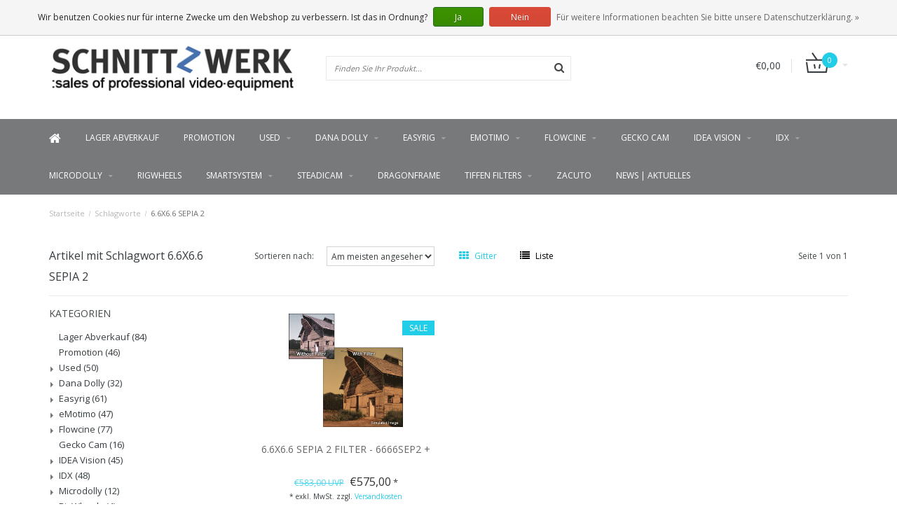

--- FILE ---
content_type: text/html;charset=utf-8
request_url: https://www.schnittzwerk.com/de/tags/66x66-sepia-2/
body_size: 17172
content:
<!DOCTYPE html>
<html lang="de">
  <head>
    
    <!--
        
        Theme Fusion | v1.5 | 06-2016
        Theme designed and created by Dyvelopment - We are true e-commerce heroes!
        
        For custom Lightspeed eCom work like custom design or development,
        please contact us at www.dyvelopment.nl
        
    -->
    
    <meta charset="utf-8"/>
<!-- [START] 'blocks/head.rain' -->
<!--

  (c) 2008-2026 Lightspeed Netherlands B.V.
  http://www.lightspeedhq.com
  Generated: 01-02-2026 @ 00:37:37

-->
<link rel="canonical" href="https://www.schnittzwerk.com/de/tags/66x66-sepia-2/"/>
<link rel="alternate" href="https://www.schnittzwerk.com/de/index.rss" type="application/rss+xml" title="Neue Produkte"/>
<link href="https://cdn.webshopapp.com/assets/cookielaw.css?2025-02-20" rel="stylesheet" type="text/css"/>
<meta name="robots" content="noodp,noydir"/>
<meta name="google-site-verification" content="Steadicam"/>
<meta name="google-site-verification" content="Tiffen"/>
<meta name="google-site-verification" content="Idea Vision"/>
<meta name="google-site-verification" content="Schwebestativ"/>
<meta name="google-site-verification" content="ProCam motion"/>
<meta name="google-site-verification" content="Microdolly"/>
<meta name="google-site-verification" content="Aero30"/>
<meta name="google-site-verification" content="Zephyr"/>
<meta name="google-site-verification" content="Archer"/>
<meta name="google-site-verification" content="IDX"/>
<meta name="google-site-verification" content="Bebob"/>
<meta name="google-site-verification" content="Easyrig"/>
<meta name="google-site-verification" content="Flowcine"/>
<meta name="google-site-verification" content="Gecko Cam"/>
<meta name="google-site-verification" content="Myt Works"/>
<meta name="google-site-verification" content="Smartsystem"/>
<meta property="og:url" content="https://www.schnittzwerk.com/de/tags/66x66-sepia-2/?source=facebook"/>
<meta property="og:site_name" content="schnittzwerk sales of professional video-equipment"/>
<meta property="og:title" content="6.6X6.6 SEPIA 2"/>
<meta property="og:description" content="Tiffen, Dana Dolly, Drehteller, Steadicam, eMotimo, IDX, Flowcine,, Easyrig, Smartsystem."/>
<!--[if lt IE 9]>
<script src="https://cdn.webshopapp.com/assets/html5shiv.js?2025-02-20"></script>
<![endif]-->
<!-- [END] 'blocks/head.rain' -->
    <title>6.6X6.6 SEPIA 2 - schnittzwerk sales of professional video-equipment</title>
    <meta name="description" content="Tiffen, Dana Dolly, Drehteller, Steadicam, eMotimo, IDX, Flowcine,, Easyrig, Smartsystem.">
    <meta name="keywords" content="6.6X6.6, SEPIA, 2, Tiffen, Dana Dolly, Drehteller, Steadicam, eMotimo, IDX, Flowcine,, Easyrig, Smartsystem.">
    <meta http-equiv="X-UA-Compatible" content="IE=edge">
    <meta name="viewport" content="width=device-width, initial-scale=1.0, maximum-scale=1.0" />
    <meta name="apple-mobile-web-app-capable" content="yes">
    <meta name="apple-mobile-web-app-status-bar-style" content="black">    
    
    <link href="//maxcdn.bootstrapcdn.com/font-awesome/4.7.0/css/font-awesome.min.css" rel="stylesheet">
    <link rel="shortcut icon" href="https://cdn.webshopapp.com/shops/268760/themes/21763/v/1734088/assets/favicon.ico?20230207140932" type="image/x-icon">
    
          <style>
            /* cyrillic-ext */
@font-face {
font-family: 'Open Sans';
font-style: normal;
font-weight: 300;
font-stretch: 100%;
font-display: swap;
src: url(https://cdn.webshopapp.com/assets/fonts/open-sans-cyrillic-ext.woff2?2025-02-20)
format('woff2');
unicode-range: U+0460-052F, U+1C80-1C88, U+20B4, U+2DE0-2DFF,
U+A640-A69F, U+FE2E-FE2F;
}
/* cyrillic-ext */
@font-face {
font-family: 'Open Sans';
font-style: normal;
font-weight: 400;
font-stretch: 100%;
font-display: swap;
src: url(https://cdn.webshopapp.com/assets/fonts/open-sans-cyrillic-ext.woff2?2025-02-20)
format('woff2');
unicode-range: U+0460-052F, U+1C80-1C88, U+20B4, U+2DE0-2DFF,
U+A640-A69F, U+FE2E-FE2F;
}
/* cyrillic-ext */
@font-face {
font-family: 'Open Sans';
font-style: normal;
font-weight: 600;
font-stretch: 100%;
font-display: swap;
src: url(https://cdn.webshopapp.com/assets/fonts/open-sans-cyrillic-ext.woff2?2025-02-20)
format('woff2');
unicode-range: U+0460-052F, U+1C80-1C88, U+20B4, U+2DE0-2DFF,
U+A640-A69F, U+FE2E-FE2F;
}
/* cyrillic */
@font-face {
font-family: 'Open Sans';
font-style: normal;
font-weight: 300;
font-stretch: 100%;
font-display: swap;
src: url(https://cdn.webshopapp.com/assets/fonts/open-sans-cyrillic.woff2?2025-02-20)
format('woff2');
unicode-range: U+0301, U+0400-045F, U+0490-0491, U+04B0-04B1,
U+2116;
}
/* cyrillic */
@font-face {
font-family: 'Open Sans';
font-style: normal;
font-weight: 400;
font-stretch: 100%;
font-display: swap;
src: url(https://cdn.webshopapp.com/assets/fonts/open-sans-cyrillic.woff2?2025-02-20)
format('woff2');
unicode-range: U+0301, U+0400-045F, U+0490-0491, U+04B0-04B1,
U+2116;
}
/* cyrillic */
@font-face {
font-family: 'Open Sans';
font-style: normal;
font-weight: 600;
font-stretch: 100%;
font-display: swap;
src: url(https://cdn.webshopapp.com/assets/fonts/open-sans-cyrillic.woff2?2025-02-20)
format('woff2');
unicode-range: U+0301, U+0400-045F, U+0490-0491, U+04B0-04B1,
U+2116;
}
/* greek-ext */
@font-face {
font-family: 'Open Sans';
font-style: normal;
font-weight: 300;
font-stretch: 100%;
font-display: swap;
src: url(https://cdn.webshopapp.com/assets/fonts/open-sans-greek-ext.woff2?2025-02-20)
format('woff2');
unicode-range: U+1F00-1FFF;
}
/* greek-ext */
@font-face {
font-family: 'Open Sans';
font-style: normal;
font-weight: 400;
font-stretch: 100%;
font-display: swap;
src: url(https://cdn.webshopapp.com/assets/fonts/open-sans-greek-ext.woff2?2025-02-20)
format('woff2');
unicode-range: U+1F00-1FFF;
}
/* greek-ext */
@font-face {
font-family: 'Open Sans';
font-style: normal;
font-weight: 600;
font-stretch: 100%;
font-display: swap;
src: url(https://cdn.webshopapp.com/assets/fonts/open-sans-greek-ext.woff2?2025-02-20)
format('woff2');
unicode-range: U+1F00-1FFF;
}
/* greek */
@font-face {
font-family: 'Open Sans';
font-style: normal;
font-weight: 300;
font-stretch: 100%;
font-display: swap;
src: url(https://cdn.webshopapp.com/assets/fonts/open-sans-greek.woff2?2025-02-20)
format('woff2');
unicode-range: U+0370-03FF;
}
/* greek */
@font-face {
font-family: 'Open Sans';
font-style: normal;
font-weight: 400;
font-stretch: 100%;
font-display: swap;
src: url(https://cdn.webshopapp.com/assets/fonts/open-sans-greek.woff2?2025-02-20)
format('woff2');
unicode-range: U+0370-03FF;
}
/* greek */
@font-face {
font-family: 'Open Sans';
font-style: normal;
font-weight: 600;
font-stretch: 100%;
font-display: swap;
src: url(https://cdn.webshopapp.com/assets/fonts/open-sans-greek.woff2?2025-02-20)
format('woff2');
unicode-range: U+0370-03FF;
}
/* hebrew */
@font-face {
font-family: 'Open Sans';
font-style: normal;
font-weight: 300;
font-stretch: 100%;
font-display: swap;
src: url(https://cdn.webshopapp.com/assets/fonts/open-sans-hebrew.woff2?2025-02-20)
format('woff2');
unicode-range: U+0590-05FF, U+200C-2010, U+20AA, U+25CC,
U+FB1D-FB4F;
}
/* hebrew */
@font-face {
font-family: 'Open Sans';
font-style: normal;
font-weight: 400;
font-stretch: 100%;
font-display: swap;
src: url(https://cdn.webshopapp.com/assets/fonts/open-sans-hebrew.woff2?2025-02-20)
format('woff2');
unicode-range: U+0590-05FF, U+200C-2010, U+20AA, U+25CC,
U+FB1D-FB4F;
}
/* hebrew */
@font-face {
font-family: 'Open Sans';
font-style: normal;
font-weight: 600;
font-stretch: 100%;
font-display: swap;
src: url(https://cdn.webshopapp.com/assets/fonts/open-sans-hebrew.woff2?2025-02-20)
format('woff2');
unicode-range: U+0590-05FF, U+200C-2010, U+20AA, U+25CC,
U+FB1D-FB4F;
}
/* vietnamese */
@font-face {
font-family: 'Open Sans';
font-style: normal;
font-weight: 300;
font-stretch: 100%;
font-display: swap;
src: url(https://cdn.webshopapp.com/assets/fonts/open-sans-vietnamese.woff2?2025-02-20)
format('woff2');
unicode-range: U+0102-0103, U+0110-0111, U+0128-0129, U+0168-0169,
U+01A0-01A1, U+01AF-01B0, U+1EA0-1EF9, U+20AB;
}
/* vietnamese */
@font-face {
font-family: 'Open Sans';
font-style: normal;
font-weight: 400;
font-stretch: 100%;
font-display: swap;
src: url(https://cdn.webshopapp.com/assets/fonts/open-sans-vietnamese.woff2?2025-02-20)
format('woff2');
unicode-range: U+0102-0103, U+0110-0111, U+0128-0129, U+0168-0169,
U+01A0-01A1, U+01AF-01B0, U+1EA0-1EF9, U+20AB;
}
/* vietnamese */
@font-face {
font-family: 'Open Sans';
font-style: normal;
font-weight: 600;
font-stretch: 100%;
font-display: swap;
src: url(https://cdn.webshopapp.com/assets/fonts/open-sans-vietnamese.woff2?2025-02-20)
format('woff2');
unicode-range: U+0102-0103, U+0110-0111, U+0128-0129, U+0168-0169,
U+01A0-01A1, U+01AF-01B0, U+1EA0-1EF9, U+20AB;
}
/* latin-ext */
@font-face {
font-family: 'Open Sans';
font-style: normal;
font-weight: 300;
font-stretch: 100%;
font-display: swap;
src: url(https://cdn.webshopapp.com/assets/fonts/open-sans-latin-ext.woff2?2025-02-20)
format('woff2');
unicode-range: U+0100-024F, U+0259, U+1E00-1EFF, U+2020,
U+20A0-20AB, U+20AD-20CF, U+2113, U+2C60-2C7F, U+A720-A7FF;
}
/* latin-ext */
@font-face {
font-family: 'Open Sans';
font-style: normal;
font-weight: 400;
font-stretch: 100%;
font-display: swap;
src: url(https://cdn.webshopapp.com/assets/fonts/open-sans-latin-ext.woff2?2025-02-20)
format('woff2');
unicode-range: U+0100-024F, U+0259, U+1E00-1EFF, U+2020,
U+20A0-20AB, U+20AD-20CF, U+2113, U+2C60-2C7F, U+A720-A7FF;
}
/* latin-ext */
@font-face {
font-family: 'Open Sans';
font-style: normal;
font-weight: 600;
font-stretch: 100%;
font-display: swap;
src: url(https://cdn.webshopapp.com/assets/fonts/open-sans-latin-ext.woff2?2025-02-20)
format('woff2');
unicode-range: U+0100-024F, U+0259, U+1E00-1EFF, U+2020,
U+20A0-20AB, U+20AD-20CF, U+2113, U+2C60-2C7F, U+A720-A7FF;
}
/* latin */
@font-face {
font-family: 'Open Sans';
font-style: normal;
font-weight: 300;
font-stretch: 100%;
font-display: swap;
src: url(https://cdn.webshopapp.com/assets/fonts/open-sans-latin.woff2?2025-02-20)
format('woff2');
unicode-range: U+0000-00FF, U+0131, U+0152-0153, U+02BB-02BC,
U+02C6, U+02DA, U+02DC, U+2000-206F, U+2074, U+20AC, U+2122, U+2191,
U+2193, U+2212, U+2215, U+FEFF, U+FFFD;
}
/* latin */
@font-face {
font-family: 'Open Sans';
font-style: normal;
font-weight: 400;
font-stretch: 100%;
font-display: swap;
src: url(https://cdn.webshopapp.com/assets/fonts/open-sans-latin.woff2?2025-02-20)
format('woff2');
unicode-range: U+0000-00FF, U+0131, U+0152-0153, U+02BB-02BC,
U+02C6, U+02DA, U+02DC, U+2000-206F, U+2074, U+20AC, U+2122, U+2191,
U+2193, U+2212, U+2215, U+FEFF, U+FFFD;
}
/* latin */
@font-face {
font-family: 'Open Sans';
font-style: normal;
font-weight: 600;
font-stretch: 100%;
font-display: swap;
src: url(https://cdn.webshopapp.com/assets/fonts/open-sans-latin.woff2?2025-02-20)
format('woff2');
unicode-range: U+0000-00FF, U+0131, U+0152-0153, U+02BB-02BC,
U+02C6, U+02DA, U+02DC, U+2000-206F, U+2074, U+20AC, U+2122, U+2191,
U+2193, U+2212, U+2215, U+FEFF, U+FFFD;
}
            </style>
        
    <link rel="shortcut icon" href="https://cdn.webshopapp.com/shops/268760/themes/21763/v/1734088/assets/favicon.ico?20230207140932" type="image/x-icon"> 
    <link rel="stylesheet" href="https://cdn.webshopapp.com/shops/268760/themes/21763/assets/bootstrap-min-310.css?2025112111533320201124165648">
        <link rel="stylesheet" href="https://cdn.webshopapp.com/shops/268760/themes/21763/assets/style-min.css?2025112111533320201124165648">
        <!--<link rel="stylesheet" href="https://cdn.webshopapp.com/shops/268760/themes/21763/assets/productpagina.css?2025112111533320201124165648">-->
    <!--<link rel="stylesheet" href="https://cdn.webshopapp.com/shops/268760/themes/21763/assets/media-queries.css?2025112111533320201124165648">-->
    <link rel="stylesheet" href="https://cdn.webshopapp.com/shops/268760/themes/21763/assets/lightgallery.css?2025112111533320201124165648">
    <link rel="stylesheet" href="https://cdn.webshopapp.com/shops/268760/themes/21763/assets/settings.css?2025112111533320201124165648">  
    <link rel="stylesheet" href="https://cdn.webshopapp.com/shops/268760/themes/21763/assets/custom.css?2025112111533320201124165648">
    
    <!--[if lt IE 9]>
    <link rel="stylesheet" href="https://cdn.webshopapp.com/shops/268760/themes/21763/assets/lowie8.css?2025112111533320201124165648">
    <![endif]-->
    
    <script src="https://cdn.webshopapp.com/assets/jquery-1-9-1.js?2025-02-20"></script>
    <script src="https://cdn.webshopapp.com/assets/jquery-ui-1-10-1.js?2025-02-20"></script>
    <!-- <script src="https://cdn.webshopapp.com/shops/268760/themes/21763/assets/jquery-migrate-1-1-1-min.js?2025112111533320201124165648"></script> -->
    <!--<script src="https://cdn.webshopapp.com/shops/268760/themes/21763/assets/bootstrap.js?2025112111533320201124165648"></script>-->
    <script src="https://cdn.webshopapp.com/shops/268760/themes/21763/assets/bootstrap-min-310.js?2025112111533320201124165648"></script>
    <script src="https://cdn.webshopapp.com/shops/268760/themes/21763/assets/global.js?2025112111533320201124165648"></script>
    <!-- <script src="https://cdn.webshopapp.com/shops/268760/themes/21763/assets/jcarousel.js?2025112111533320201124165648"></script> -->
    
    <script src="https://cdn.webshopapp.com/assets/gui.js?2025-02-20"></script>
    
    <!--<script src="https://cdn.webshopapp.com/shops/268760/themes/21763/assets/ekko-lightbox.js?2025112111533320201124165648"></script>-->
    <!--<script src="https://cdn.webshopapp.com/shops/268760/themes/21763/assets/select2optionpicker.js?2025112111533320201124165648"></script>-->
    <script src="https://cdn.webshopapp.com/shops/268760/themes/21763/assets/lightgallery-min.js?2025112111533320201124165648"></script>  
    <script src="https://cdn.webshopapp.com/shops/268760/themes/21763/assets/jquery-flexslider-min.js?2025112111533320201124165648"></script>
    <!-- <script src="https://cdn.webshopapp.com/shops/268760/themes/21763/assets/jquery-scrolltofixed-min.js?2025112111533320201124165648"></script> -->
    
    <script>
      function doMath() {
                   var sum = 0;
          document.write(sum);
         }
         
         var tNavigation = 'Navigation';
         var tHome = 'Startseite';
         var sUrl = 'https://www.schnittzwerk.com/de/';
    </script>
      </head>
  <body class="lang-de">
    
    <header>
  
  <!-- SLIDGE TOGGLE -->
  <div class="slidetoggle col-xs-12">
    <div class="container-fluid">
      <div class="row">
        
        <!-- INLOGGEN -->
        <div class="hidden-xs col-xs-12 col-sm-6 col-md-4">
          <div class="well">
                        <h3><a title="Mein Konto" rel="nofollow">anmelden</a></h3>
            <div class="login">
              <form action="https://www.schnittzwerk.com/de/account/loginPost/" method="post" id="form_login">
                <input type="hidden" name="key" value="87bd4c1ba265edfa9a74f11a19721b71">
                <div class="input">
                  <input type="hidden" name="type" value="login">
                  <input type="text" name="email" value="E-Mail" onfocus="if(this.value=='E-Mail'){this.value='';};">
                  <input type="password" name="password" value="Passwort" onfocus="if(this.value=='Passwort'){this.value='';};">
                </div>
                <div class="register">
                  <div class="btn"><a href="#" onclick="$('#form_login').submit();" title="anmelden">anmelden</a></div>
                  <a class="forgot-password" title="Passwort vergessen?" href="https://www.schnittzwerk.com/de/account/password/">Passwort vergessen?</a>
                  <div class="clear"></div>
                </div>
              </form>
            </div>
                      </div>
        </div>
        <!-- /INLOGGEN -->
        
        <!-- REGISTER -->
        <div class="hidden-xs col-xs-12 col-sm-6 col-md-4">
          <div class="well">
            <h3><a title="Mein Konto">Kundenkonto anlegen</a></h3>
                        <div class="register-intro">
              Durch Ihre Anmeldung in unserem Shop, bewegen Sie sich um einiges schneller durch den Bestellvorgang, können mehrere Adressen anlegen, können Ihre Aufträge verfolgen und vieles mehr.
            </div>
            <div class="register">
              <div class="new"><a class="btn" href="https://www.schnittzwerk.com/de/account/register/" title="Kundenkonto anlegen">Kundenkonto anlegen</a></div>
            </div>
                      </div>
        </div>
        <!-- /REGISTER -->
        
        <!-- PAYMENT METHODS -->
        <div class="hidden-xs hidden-sm col-xs-12 col-md-4">
          <div class="well">
            <h3><a title="Zahlungsarten">Zahlungsarten</a></h3>
            <div class="payment-logos">
                            <a href="https://www.schnittzwerk.com/de/service/payment-methods/" title="Zahlungsarten" class="payment-icons icon-payment-banktransfer"></a>
                            <a href="https://www.schnittzwerk.com/de/service/payment-methods/" title="Zahlungsarten" class="payment-icons icon-payment-ideal"></a>
                            <a href="https://www.schnittzwerk.com/de/service/payment-methods/" title="Zahlungsarten" class="payment-icons icon-payment-paypal"></a>
                            <a href="https://www.schnittzwerk.com/de/service/payment-methods/" title="Zahlungsarten" class="payment-icons icon-payment-visaelectro"></a>
                            <a href="https://www.schnittzwerk.com/de/service/payment-methods/" title="Zahlungsarten" class="payment-icons icon-payment-maestro"></a>
                            <a href="https://www.schnittzwerk.com/de/service/payment-methods/" title="Zahlungsarten" class="payment-icons icon-payment-americanexpress"></a>
                            <a href="https://www.schnittzwerk.com/de/service/payment-methods/" title="Zahlungsarten" class="payment-icons icon-payment-eps"></a>
                            <a href="https://www.schnittzwerk.com/de/service/payment-methods/" title="Zahlungsarten" class="payment-icons icon-payment-giropay"></a>
                            <a href="https://www.schnittzwerk.com/de/service/payment-methods/" title="Zahlungsarten" class="payment-icons icon-payment-directebanki"></a>
                            <a href="https://www.schnittzwerk.com/de/service/payment-methods/" title="Zahlungsarten" class="payment-icons icon-payment-klarnapaylater"></a>
                            <a href="https://www.schnittzwerk.com/de/service/payment-methods/" title="Zahlungsarten" class="payment-icons icon-payment-paypalc"></a>
                            <a href="https://www.schnittzwerk.com/de/service/payment-methods/" title="Zahlungsarten" class="payment-icons icon-payment-debitcredit"></a>
                            <a href="https://www.schnittzwerk.com/de/service/payment-methods/" title="Zahlungsarten" class="payment-icons icon-payment-paypallater"></a>
                
            </div>
          </div>
        </div>
        <!-- /PAYMENT METHODS -->
        
        <!-- MINICART -->
        <div class="hidden-sm hidden-md hidden-lg col-xs-12 minicart">
          <div class="well">
            
            <h3><a href="https://www.schnittzwerk.com/de/cart/" title="Ihr Warenkorb">Ihr Warenkorb</a></h3>
            <div class="overview">
                              
            </div>
            
                        <div class="sum">
              Keine Produkte gefunden
            </div>
                 
            
          </div>
        </div>
        <!-- /MINICART -->
        
      </div>
    </div>
  </div>
  <!-- /SLIDGE TOGGLE -->
  
  <!-- TOP -->
  <div class="top">
    <div class="container-fluid">
      
      <!-- TOPLINKS -->
      <ul class="hidden-xs toplinks">
                <li><a class="button-open" data-slide="slidetoggle" title="login">anmelden</a></li>
        <li><a class="button-open" data-slide="slidetoggle" title="Mein Konto">Kundenkonto anlegen</a></li>
              </ul>
      <!-- /TOPLINKS -->
      
      <!-- MINICART BUTTON XS -->
      <div class="hidden-sm hidden-md hidden-lg minicart-button">
        <a class="button-open" data-slide="slidetoggle" title="login"><span class="cart"></span><span class="quanti">          
          
          <script>doMath();</script>  Artikel </span><i class="caret"></i></a>
      </div>
      <!-- /MINICART BUTTON XS -->
      
      <!-- LANGUAGE DROPDOWN -->
      <div class="dropdowns">  
                <div class="tui-dropdown language">
          <span class="language-first language-de"><span>de</span> <i class="caret"></i></span>
          <ul>
                        
                                                
  	<li class="language language-de">
	<a href="https://www.schnittzwerk.com/de/go/category/" class="active" lang="de" title="Deutsch">Deutsch <span></span></a>
	</li>
  	<li class="language language-en">
	<a href="https://www.schnittzwerk.com/en/go/category/"  id="last" lang="en" title="English">English <span></span></a>
	</li>
            </ul>
        </div>
                      </div>
      <!-- /LANGUAGE DROPDOWN -->
      
      <!-- USP -->
            <div class="hidden-xs usptopbar">
        <p class="usp"><a href="/service/shipping-returns/">Unser Angebot richtet sich ausschließlich an gewerbliche Kunden, Selbständige und Freiberufler.</a></p>
      </div>
            <!-- /USP -->
      
    </div>
  </div>
  <!-- /TOP -->
  
  <!-- HEADER MAIN -->
  <div class="header-main-bar">
    <div class="container-fluid">
      
      <!-- LOGO -->
      <div class="logo col-xs-12 col-md-4 nopadding">
        <a class="navbar-logo" href="https://www.schnittzwerk.com/de/"><img class="img-responsive" src="https://cdn.webshopapp.com/shops/268760/themes/21763/v/1734129/assets/logo.png?20230628164923" alt="Logo"></a>
      </div>
      <!-- /LOGO -->
      
      <!-- ZOEKFUNCTIE -->  
      <div class="col-xs-12 col-sm-9 col-md-4" id="search">
        <div class="search tui clearfix">
          
          <form action="https://www.schnittzwerk.com/de/search/" id="searched" method="get">
            <input type="text" class="sticky-search-field" name="q" autocomplete="off" value="" placeholder="Finden Sie Ihr Produkt...">
            <a class="btn search" onclick="$('#searched').submit(); return false;" href="#"><i class="fa fa-search"></i></a>
          </form>
          
          <div class="autocomplete">
            <div class="products products-livesearch"></div>
            <div class="more"><a href="#">Alle Ergebnisse anzeigen <span>(0)</span></a></div>
            <div class="notfound">Keine Produkte gefunden...</div>
          </div>
          
        </div>         
      </div>
      <!-- /ZOEKFUNCTIE --> 
      
      <!-- KEURMERK --> 
      <div class="hidden-xs hidden-sm col-md-2" id="keurmerk">
                <div class="keurmerk-inner">
          <a href="#" target="_blank">          <img class="img-responsive" src="https://cdn.webshopapp.com/shops/268760/themes/21763/assets/keurmerk.png?2025112111533320201124165648" alt="Logo">
          </a>        </div>
              </div>
      <!-- /KEURMERK --> 
      
      <!-- MINICART -->
      <div class="hidden-xs col-sm-3 col-md-2" id="cart">
        
        <div class="total">
          <a href="https://www.schnittzwerk.com/de/cart/">
            <strong>€0,00</strong>
            <div class="quantity">
                            <script>doMath();</script>
            </div>
          </a>
        </div>
        
        
        <div class="overview">
          
          <span class="carttitle"><strong>Mein Warenkorb</strong> (<script>doMath();</script> Artikel)</span>
          
          <div class="products">
                    
            
          </div>
          
                    <div class="sum">Keine Produkte gefunden</div>
                    
        </div>
      </div>
      <!-- /MINICART -->
      
    </div>   
  </div>
  <!-- /HEADER MAIN -->
  
  <!-- NAVBAR -->
    <!-- /NAVBAR -->
  
<div class="" id="navbar">
  <div class="container-fluid">
    <div class="row">
      <div class="col-md-12">
        <nav>
          <ul class="smallmenu">
        <li class="hidden-sm hidden-xs hidden-xxs"><a href="https://www.schnittzwerk.com/de/"><i class="fa fa-home home-icon" aria-hidden="true"></i></a></li>
        
                <li>
          <a href="https://www.schnittzwerk.com/de/lager-abverkauf/" class="">Lager Abverkauf</a>
          
                    
          
          
        </li>
                <li>
          <a href="https://www.schnittzwerk.com/de/promotion/" class="">Promotion</a>
          
                    
          
          
        </li>
                <li>
          <a href="https://www.schnittzwerk.com/de/used/" class="dropdown">Used</a>
          
                    <span class="opensub visible-sm visible-xs visible-xxs"><i class="fa fa-plus-circle"></i></span>
                    
          
                    <ul class="sub1">
            <li class="category-header">Used</li>
            <li style="padding:25px;">
              <div class="row">
              
                                                <div class="col-md-9 col-sm-12 maxheight">
                                
                <div class="row">
                
                                  <div class="col-md-9 sub-holder">
                    <ul class="sub1-ul">
                      <li class="category-title">Kategorien</li>
                                            <li>
                        <a href="https://www.schnittzwerk.com/de/used/reste-kiste-neue-artikel/">Reste-Kiste / neue Artikel</a>
                                              </li>
                                          </ul>
                  </div>
                  
                                    
                                      <div class="col-md-3 sub-holder">
                      <ul>
                        <li class="category-title">Marken</li>
                                                <li>
                          <a href="https://www.schnittzwerk.com/de/brands/dana-dolly/">Dana Dolly</a>
                        </li>
                                                <li>
                          <a href="https://www.schnittzwerk.com/de/brands/easyrig/">Easyrig</a>
                        </li>
                                                <li>
                          <a href="https://www.schnittzwerk.com/de/brands/emotimo/">eMotimo</a>
                        </li>
                                                <li>
                          <a href="https://www.schnittzwerk.com/de/brands/flowcine/">Flowcine</a>
                        </li>
                                                <li>
                          <a href="https://www.schnittzwerk.com/de/brands/idea-vision/">Idea Vision</a>
                        </li>
                                                <li>
                          <a href="https://www.schnittzwerk.com/de/brands/idx/">IDX</a>
                        </li>
                                                <li>
                          <a href="https://www.schnittzwerk.com/de/brands/microdolly-hollywood/">Microdolly Hollywood</a>
                        </li>
                                                <li>
                          <a href="https://www.schnittzwerk.com/de/brands/smartsystem/">Smartsystem</a>
                        </li>
                                                <li>
                          <a href="https://www.schnittzwerk.com/de/brands/steadicam/">Steadicam</a>
                        </li>
                                                <li>
                          <a href="https://www.schnittzwerk.com/de/brands/zacuto/">Zacuto</a>
                        </li>
                                              </ul>
                    </div>
                                  
                                </div>
                </div>
              
                                <div class="col-md-3 hidden-sm hidden-xs">
                  <a href=""><img src="https://cdn.webshopapp.com/shops/268760/themes/21763/assets/highlight-image.png?2025112111533320201124165648" alt=""></a>
                </div>
                              
              </div>
              
            </li>
          </ul>
          
        </li>
                <li>
          <a href="https://www.schnittzwerk.com/de/dana-dolly-7731341/" class="dropdown">Dana Dolly</a>
          
                    <span class="opensub visible-sm visible-xs visible-xxs"><i class="fa fa-plus-circle"></i></span>
                    
          
                    <ul class="sub1">
            <li class="category-header">Dana Dolly</li>
            <li style="padding:25px;">
              <div class="row">
              
                                                <div class="col-md-9 col-sm-12 maxheight">
                                
                <div class="row">
                
                                  <div class="col-md-9 sub-holder">
                    <ul class="sub1-ul">
                      <li class="category-title">Kategorien</li>
                                            <li>
                        <a href="https://www.schnittzwerk.com/de/dana-dolly-7731341/zubehoer-accessories/">Zubehör | accessories</a>
                                              </li>
                                          </ul>
                  </div>
                  
                                    
                                      <div class="col-md-3 sub-holder">
                      <ul>
                        <li class="category-title">Marken</li>
                                                <li>
                          <a href="https://www.schnittzwerk.com/de/brands/dana-dolly/">Dana Dolly</a>
                        </li>
                                                <li>
                          <a href="https://www.schnittzwerk.com/de/brands/easyrig/">Easyrig</a>
                        </li>
                                                <li>
                          <a href="https://www.schnittzwerk.com/de/brands/emotimo/">eMotimo</a>
                        </li>
                                                <li>
                          <a href="https://www.schnittzwerk.com/de/brands/flowcine/">Flowcine</a>
                        </li>
                                                <li>
                          <a href="https://www.schnittzwerk.com/de/brands/idea-vision/">Idea Vision</a>
                        </li>
                                                <li>
                          <a href="https://www.schnittzwerk.com/de/brands/idx/">IDX</a>
                        </li>
                                                <li>
                          <a href="https://www.schnittzwerk.com/de/brands/microdolly-hollywood/">Microdolly Hollywood</a>
                        </li>
                                                <li>
                          <a href="https://www.schnittzwerk.com/de/brands/smartsystem/">Smartsystem</a>
                        </li>
                                                <li>
                          <a href="https://www.schnittzwerk.com/de/brands/steadicam/">Steadicam</a>
                        </li>
                                                <li>
                          <a href="https://www.schnittzwerk.com/de/brands/zacuto/">Zacuto</a>
                        </li>
                                              </ul>
                    </div>
                                  
                                </div>
                </div>
              
                                <div class="col-md-3 hidden-sm hidden-xs">
                  <a href=""><img src="https://cdn.webshopapp.com/shops/268760/themes/21763/assets/highlight-image.png?2025112111533320201124165648" alt=""></a>
                </div>
                              
              </div>
              
            </li>
          </ul>
          
        </li>
                <li>
          <a href="https://www.schnittzwerk.com/de/easyrig/" class="dropdown">Easyrig</a>
          
                    <span class="opensub visible-sm visible-xs visible-xxs"><i class="fa fa-plus-circle"></i></span>
                    
          
                    <ul class="sub1">
            <li class="category-header">Easyrig</li>
            <li style="padding:25px;">
              <div class="row">
              
                                                <div class="col-md-9 col-sm-12 maxheight">
                                
                <div class="row">
                
                                  <div class="col-md-9 sub-holder">
                    <ul class="sub1-ul">
                      <li class="category-title">Kategorien</li>
                                            <li>
                        <a href="https://www.schnittzwerk.com/de/easyrig/vario-5/">Vario 5</a>
                                              </li>
                                            <li>
                        <a href="https://www.schnittzwerk.com/de/easyrig/minimax/">Minimax</a>
                                              </li>
                                            <li>
                        <a href="https://www.schnittzwerk.com/de/easyrig/cinema-3/">Cinema 3</a>
                                              </li>
                                            <li>
                        <a href="https://www.schnittzwerk.com/de/easyrig/cinema-3a/">Cinema 3A</a>
                                              </li>
                                            <li>
                        <a href="https://www.schnittzwerk.com/de/easyrig/cinema-3b/">Cinema 3B</a>
                                              </li>
                                            <li>
                        <a href="https://www.schnittzwerk.com/de/easyrig/easyrig-25/">Easyrig 2.5</a>
                                              </li>
                                            <li>
                        <a href="https://www.schnittzwerk.com/de/easyrig/zubehoer-accessories/">Zubehör | accessories</a>
                                              </li>
                                          </ul>
                  </div>
                  
                                    
                                      <div class="col-md-3 sub-holder">
                      <ul>
                        <li class="category-title">Marken</li>
                                                <li>
                          <a href="https://www.schnittzwerk.com/de/brands/dana-dolly/">Dana Dolly</a>
                        </li>
                                                <li>
                          <a href="https://www.schnittzwerk.com/de/brands/easyrig/">Easyrig</a>
                        </li>
                                                <li>
                          <a href="https://www.schnittzwerk.com/de/brands/emotimo/">eMotimo</a>
                        </li>
                                                <li>
                          <a href="https://www.schnittzwerk.com/de/brands/flowcine/">Flowcine</a>
                        </li>
                                                <li>
                          <a href="https://www.schnittzwerk.com/de/brands/idea-vision/">Idea Vision</a>
                        </li>
                                                <li>
                          <a href="https://www.schnittzwerk.com/de/brands/idx/">IDX</a>
                        </li>
                                                <li>
                          <a href="https://www.schnittzwerk.com/de/brands/microdolly-hollywood/">Microdolly Hollywood</a>
                        </li>
                                                <li>
                          <a href="https://www.schnittzwerk.com/de/brands/smartsystem/">Smartsystem</a>
                        </li>
                                                <li>
                          <a href="https://www.schnittzwerk.com/de/brands/steadicam/">Steadicam</a>
                        </li>
                                                <li>
                          <a href="https://www.schnittzwerk.com/de/brands/zacuto/">Zacuto</a>
                        </li>
                                              </ul>
                    </div>
                                  
                                </div>
                </div>
              
                                <div class="col-md-3 hidden-sm hidden-xs">
                  <a href=""><img src="https://cdn.webshopapp.com/shops/268760/themes/21763/assets/highlight-image.png?2025112111533320201124165648" alt=""></a>
                </div>
                              
              </div>
              
            </li>
          </ul>
          
        </li>
                <li>
          <a href="https://www.schnittzwerk.com/de/emotimo/" class="dropdown">eMotimo</a>
          
                    <span class="opensub visible-sm visible-xs visible-xxs"><i class="fa fa-plus-circle"></i></span>
                    
          
                    <ul class="sub1">
            <li class="category-header">eMotimo</li>
            <li style="padding:25px;">
              <div class="row">
              
                                                <div class="col-md-9 col-sm-12 maxheight">
                                
                <div class="row">
                
                                  <div class="col-md-9 sub-holder">
                    <ul class="sub1-ul">
                      <li class="category-title">Kategorien</li>
                                            <li>
                        <a href="https://www.schnittzwerk.com/de/emotimo/news-aktuelles/">News | aktuelles</a>
                                              </li>
                                            <li>
                        <a href="https://www.schnittzwerk.com/de/emotimo/riemenlos-beltless/">riemenlos | beltless</a>
                                              </li>
                                            <li>
                        <a href="https://www.schnittzwerk.com/de/emotimo/conductor-sa26-motion-controller/">Conductor SA2.6 Motion Controller</a>
                                                <ul class="sub2 hidden-cats">
                                                    <li>
                            <a href="https://www.schnittzwerk.com/de/emotimo/conductor-sa26-motion-controller/beltless-conductor-26/">beltless Conductor 2.6</a>
                                                      </li>
                                                  </ul>
                                              </li>
                                            <li>
                        <a href="https://www.schnittzwerk.com/de/emotimo/st-43-version/">ST 4.3 Version</a>
                                              </li>
                                            <li>
                        <a href="https://www.schnittzwerk.com/de/emotimo/st4-mit-dana-dolly/">ST4 mit Dana Dolly</a>
                                              </li>
                                            <li>
                        <a href="https://www.schnittzwerk.com/de/emotimo/portable-run-and-gun/">portable RUN and GUN</a>
                                                <ul class="sub2 hidden-cats">
                                                    <li>
                            <a href="https://www.schnittzwerk.com/de/emotimo/portable-run-and-gun/both-motors/">Both Motors</a>
                                                      </li>
                                                    <li>
                            <a href="https://www.schnittzwerk.com/de/emotimo/portable-run-and-gun/direct-drive-motor/">Direct Drive Motor</a>
                                                      </li>
                                                    <li>
                            <a href="https://www.schnittzwerk.com/de/emotimo/portable-run-and-gun/141-motor/">14:1 Motor</a>
                                                      </li>
                                                  </ul>
                                              </li>
                                            <li>
                        <a href="https://www.schnittzwerk.com/de/emotimo/zubehoer-accessories/">zubehör | accessories</a>
                                              </li>
                                          </ul>
                  </div>
                  
                                    
                                      <div class="col-md-3 sub-holder">
                      <ul>
                        <li class="category-title">Marken</li>
                                                <li>
                          <a href="https://www.schnittzwerk.com/de/brands/dana-dolly/">Dana Dolly</a>
                        </li>
                                                <li>
                          <a href="https://www.schnittzwerk.com/de/brands/easyrig/">Easyrig</a>
                        </li>
                                                <li>
                          <a href="https://www.schnittzwerk.com/de/brands/emotimo/">eMotimo</a>
                        </li>
                                                <li>
                          <a href="https://www.schnittzwerk.com/de/brands/flowcine/">Flowcine</a>
                        </li>
                                                <li>
                          <a href="https://www.schnittzwerk.com/de/brands/idea-vision/">Idea Vision</a>
                        </li>
                                                <li>
                          <a href="https://www.schnittzwerk.com/de/brands/idx/">IDX</a>
                        </li>
                                                <li>
                          <a href="https://www.schnittzwerk.com/de/brands/microdolly-hollywood/">Microdolly Hollywood</a>
                        </li>
                                                <li>
                          <a href="https://www.schnittzwerk.com/de/brands/smartsystem/">Smartsystem</a>
                        </li>
                                                <li>
                          <a href="https://www.schnittzwerk.com/de/brands/steadicam/">Steadicam</a>
                        </li>
                                                <li>
                          <a href="https://www.schnittzwerk.com/de/brands/zacuto/">Zacuto</a>
                        </li>
                                              </ul>
                    </div>
                                  
                                </div>
                </div>
              
                                <div class="col-md-3 hidden-sm hidden-xs">
                  <a href=""><img src="https://cdn.webshopapp.com/shops/268760/themes/21763/assets/highlight-image.png?2025112111533320201124165648" alt=""></a>
                </div>
                              
              </div>
              
            </li>
          </ul>
          
        </li>
                <li>
          <a href="https://www.schnittzwerk.com/de/flowcine/" class="dropdown">Flowcine</a>
          
                    <span class="opensub visible-sm visible-xs visible-xxs"><i class="fa fa-plus-circle"></i></span>
                    
          
                    <ul class="sub1">
            <li class="category-header">Flowcine</li>
            <li style="padding:25px;">
              <div class="row">
              
                                                <div class="col-md-9 col-sm-12 maxheight">
                                
                <div class="row">
                
                                  <div class="col-md-9 sub-holder">
                    <ul class="sub1-ul">
                      <li class="category-title">Kategorien</li>
                                            <li>
                        <a href="https://www.schnittzwerk.com/de/flowcine/specials/">Specials</a>
                                              </li>
                                            <li>
                        <a href="https://www.schnittzwerk.com/de/flowcine/black/">Black</a>
                                                <ul class="sub2 hidden-cats">
                                                    <li>
                            <a href="https://www.schnittzwerk.com/de/flowcine/black/black-accessories/">Black Accessories</a>
                                                      </li>
                                                    <li>
                            <a href="https://www.schnittzwerk.com/de/flowcine/black/black-system-separate-parts/">Black System Separate Parts</a>
                                                      </li>
                                                  </ul>
                                              </li>
                                            <li>
                        <a href="https://www.schnittzwerk.com/de/flowcine/glink-gimbal-support/">GLINK gimbal support</a>
                                                <ul class="sub2 hidden-cats">
                                                    <li>
                            <a href="https://www.schnittzwerk.com/de/flowcine/glink-gimbal-support/zubehoer-accessoires/">Zubehör | Accessoires</a>
                                                      </li>
                                                  </ul>
                                              </li>
                                            <li>
                        <a href="https://www.schnittzwerk.com/de/flowcine/xline/">XLINE</a>
                                                <ul class="sub2 hidden-cats">
                                                    <li>
                            <a href="https://www.schnittzwerk.com/de/flowcine/xline/xspine/">XSPINE </a>
                                                        <ul class="sub3 hidden-cats">
                                                            <li>
                                <a href="https://www.schnittzwerk.com/de/flowcine/xline/xspine/xspine-goofy/">xSpine Goofy</a>
                              </li>
                                                            <li>
                                <a href="https://www.schnittzwerk.com/de/flowcine/xline/xspine/xspine-regular/">xSpine regular</a>
                              </li>
                                                            <li>
                                <a href="https://www.schnittzwerk.com/de/flowcine/xline/xspine/xspine-additional/">xSpine additional</a>
                              </li>
                                                          </ul>
                                                      </li>
                                                    <li>
                            <a href="https://www.schnittzwerk.com/de/flowcine/xline/xarm/">xARM</a>
                                                      </li>
                                                    <li>
                            <a href="https://www.schnittzwerk.com/de/flowcine/xline/xarm-and-xr3ach-bundle/">xARM and xR3ACH _ Bundle</a>
                                                      </li>
                                                    <li>
                            <a href="https://www.schnittzwerk.com/de/flowcine/xline/xr3ach-arm/">XR3ACH Arm</a>
                                                      </li>
                                                    <li>
                            <a href="https://www.schnittzwerk.com/de/flowcine/xline/xline-accessories/">xLine Accessories</a>
                                                      </li>
                                                    <li>
                            <a href="https://www.schnittzwerk.com/de/flowcine/xline/xmount/">xMOUNT</a>
                                                      </li>
                                                  </ul>
                                              </li>
                                            <li>
                        <a href="https://www.schnittzwerk.com/de/flowcine/puppeteer-accessories/">Puppeteer &amp; Accessories</a>
                                              </li>
                                            <li>
                        <a href="https://www.schnittzwerk.com/de/flowcine/serene-kits/">Serene | Kits</a>
                                                <ul class="sub2 hidden-cats">
                                                    <li>
                            <a href="https://www.schnittzwerk.com/de/flowcine/serene-kits/serene-accessories/">Serene Accessories</a>
                                                      </li>
                                                  </ul>
                                              </li>
                                          </ul>
                  </div>
                  
                                    
                                      <div class="col-md-3 sub-holder">
                      <ul>
                        <li class="category-title">Marken</li>
                                                <li>
                          <a href="https://www.schnittzwerk.com/de/brands/dana-dolly/">Dana Dolly</a>
                        </li>
                                                <li>
                          <a href="https://www.schnittzwerk.com/de/brands/easyrig/">Easyrig</a>
                        </li>
                                                <li>
                          <a href="https://www.schnittzwerk.com/de/brands/emotimo/">eMotimo</a>
                        </li>
                                                <li>
                          <a href="https://www.schnittzwerk.com/de/brands/flowcine/">Flowcine</a>
                        </li>
                                                <li>
                          <a href="https://www.schnittzwerk.com/de/brands/idea-vision/">Idea Vision</a>
                        </li>
                                                <li>
                          <a href="https://www.schnittzwerk.com/de/brands/idx/">IDX</a>
                        </li>
                                                <li>
                          <a href="https://www.schnittzwerk.com/de/brands/microdolly-hollywood/">Microdolly Hollywood</a>
                        </li>
                                                <li>
                          <a href="https://www.schnittzwerk.com/de/brands/smartsystem/">Smartsystem</a>
                        </li>
                                                <li>
                          <a href="https://www.schnittzwerk.com/de/brands/steadicam/">Steadicam</a>
                        </li>
                                                <li>
                          <a href="https://www.schnittzwerk.com/de/brands/zacuto/">Zacuto</a>
                        </li>
                                              </ul>
                    </div>
                                  
                                </div>
                </div>
              
                                <div class="col-md-3 hidden-sm hidden-xs">
                  <a href=""><img src="https://cdn.webshopapp.com/shops/268760/themes/21763/assets/highlight-image.png?2025112111533320201124165648" alt=""></a>
                </div>
                              
              </div>
              
            </li>
          </ul>
          
        </li>
                <li>
          <a href="https://www.schnittzwerk.com/de/gecko-cam/" class="">Gecko Cam</a>
          
                    
          
          
        </li>
                <li>
          <a href="https://www.schnittzwerk.com/de/idea-vision/" class="dropdown">IDEA Vision</a>
          
                    <span class="opensub visible-sm visible-xs visible-xxs"><i class="fa fa-plus-circle"></i></span>
                    
          
                    <ul class="sub1">
            <li class="category-header">IDEA Vision</li>
            <li style="padding:25px;">
              <div class="row">
              
                                                <div class="col-md-9 col-sm-12 maxheight">
                                
                <div class="row">
                
                                  <div class="col-md-9 sub-holder">
                    <ul class="sub1-ul">
                      <li class="category-title">Kategorien</li>
                                            <li>
                        <a href="https://www.schnittzwerk.com/de/idea-vision/axl-compensation/">AXL compensation</a>
                                              </li>
                                            <li>
                        <a href="https://www.schnittzwerk.com/de/idea-vision/hybris-shock-absorber/">Hybris - Shock Absorber</a>
                                              </li>
                                            <li>
                        <a href="https://www.schnittzwerk.com/de/idea-vision/vacumount/">VacuMount</a>
                                              </li>
                                            <li>
                        <a href="https://www.schnittzwerk.com/de/idea-vision/vybris/">VYBRIS</a>
                                              </li>
                                            <li>
                        <a href="https://www.schnittzwerk.com/de/idea-vision/run-fx/">Run fx</a>
                                              </li>
                                          </ul>
                  </div>
                  
                                    
                                      <div class="col-md-3 sub-holder">
                      <ul>
                        <li class="category-title">Marken</li>
                                                <li>
                          <a href="https://www.schnittzwerk.com/de/brands/dana-dolly/">Dana Dolly</a>
                        </li>
                                                <li>
                          <a href="https://www.schnittzwerk.com/de/brands/easyrig/">Easyrig</a>
                        </li>
                                                <li>
                          <a href="https://www.schnittzwerk.com/de/brands/emotimo/">eMotimo</a>
                        </li>
                                                <li>
                          <a href="https://www.schnittzwerk.com/de/brands/flowcine/">Flowcine</a>
                        </li>
                                                <li>
                          <a href="https://www.schnittzwerk.com/de/brands/idea-vision/">Idea Vision</a>
                        </li>
                                                <li>
                          <a href="https://www.schnittzwerk.com/de/brands/idx/">IDX</a>
                        </li>
                                                <li>
                          <a href="https://www.schnittzwerk.com/de/brands/microdolly-hollywood/">Microdolly Hollywood</a>
                        </li>
                                                <li>
                          <a href="https://www.schnittzwerk.com/de/brands/smartsystem/">Smartsystem</a>
                        </li>
                                                <li>
                          <a href="https://www.schnittzwerk.com/de/brands/steadicam/">Steadicam</a>
                        </li>
                                                <li>
                          <a href="https://www.schnittzwerk.com/de/brands/zacuto/">Zacuto</a>
                        </li>
                                              </ul>
                    </div>
                                  
                                </div>
                </div>
              
                                <div class="col-md-3 hidden-sm hidden-xs">
                  <a href=""><img src="https://cdn.webshopapp.com/shops/268760/themes/21763/assets/highlight-image.png?2025112111533320201124165648" alt=""></a>
                </div>
                              
              </div>
              
            </li>
          </ul>
          
        </li>
                <li>
          <a href="https://www.schnittzwerk.com/de/idx/" class="dropdown">IDX</a>
          
                    <span class="opensub visible-sm visible-xs visible-xxs"><i class="fa fa-plus-circle"></i></span>
                    
          
                    <ul class="sub1">
            <li class="category-header">IDX</li>
            <li style="padding:25px;">
              <div class="row">
              
                                                <div class="col-md-9 col-sm-12 maxheight">
                                
                <div class="row">
                
                                  <div class="col-md-3 sub-holder">
                    <ul class="sub1-ul">
                      <li class="category-title">Kategorien</li>
                                            <li>
                        <a href="https://www.schnittzwerk.com/de/idx/promo-aktion/">Promo | Aktion</a>
                                              </li>
                                            <li>
                        <a href="https://www.schnittzwerk.com/de/idx/neue-produkte/">neue Produkte</a>
                                              </li>
                                            <li>
                        <a href="https://www.schnittzwerk.com/de/idx/bis-99wh/">bis 99Wh</a>
                                              </li>
                                            <li>
                        <a href="https://www.schnittzwerk.com/de/idx/ab-100wh/">ab 100Wh</a>
                                              </li>
                                            <li>
                        <a href="https://www.schnittzwerk.com/de/idx/ladegeraet-adapter/">Ladegerät / Adapter</a>
                                              </li>
                                            <li>
                        <a href="https://www.schnittzwerk.com/de/idx/v-mount-kamera-power-supplies/">V-Mount &amp; Kamera power Supplies</a>
                                              </li>
                                            <li>
                        <a href="https://www.schnittzwerk.com/de/idx/packages-battery-charger/">PACKAGES battery / charger</a>
                                              </li>
                                            <li>
                        <a href="https://www.schnittzwerk.com/de/idx/wireless-transmission-system/">Wireless Transmission System</a>
                                              </li>
                                            <li>
                        <a href="https://www.schnittzwerk.com/de/idx/bp-u-akku-sony/">BP-U Akku - Sony</a>
                                              </li>
                                            <li>
                        <a href="https://www.schnittzwerk.com/de/idx/np-f-anschluss/">NP-F Anschluss</a>
                                              </li>
                                          </ul>
                  </div>
                  
                                    <div class="col-md-6 sub-holder">
                    <ul class="sub1-ul">
                                                                                                                                                                                                                                                                                                                                                                                                                                                                                                                          <li>
                        <a href="https://www.schnittzwerk.com/de/idx/74-v-panasonic-battery-charger/">7.4 V Panasonic battery / charger</a>
                                              </li>
                                                                                        <li>
                        <a href="https://www.schnittzwerk.com/de/idx/74-jvc-battery-charger/">7.4 JVC battery / charger</a>
                                              </li>
                                                                                        <li>
                        <a href="https://www.schnittzwerk.com/de/idx/high-load-endura/">High-Load ENDURA</a>
                                                <ul class="sub2 hidden-cats">
                                                    <li>
                            <a href="https://www.schnittzwerk.com/de/idx/high-load-endura/endura-performance-power-set/">Endura Performance Power Set </a>
                                                      </li>
                                                    <li>
                            <a href="https://www.schnittzwerk.com/de/idx/high-load-endura/endura-adapter/">Endura Adapter</a>
                                                      </li>
                                                    <li>
                            <a href="https://www.schnittzwerk.com/de/idx/high-load-endura/endura-standard-v-mount-plates/">Endura Standard V-Mount Plates</a>
                                                      </li>
                                                    <li>
                            <a href="https://www.schnittzwerk.com/de/idx/high-load-endura/endura-hl10ds-power-set/">ENDURA-HL10DS Power Set </a>
                                                      </li>
                                                  </ul>
                                              </li>
                                                                                        <li>
                        <a href="https://www.schnittzwerk.com/de/idx/d-tap-output/">D-Tap Output</a>
                                              </li>
                                                                  
                                          </ul>
                  </div>
                                    
                                      <div class="col-md-3 sub-holder">
                      <ul>
                        <li class="category-title">Marken</li>
                                                <li>
                          <a href="https://www.schnittzwerk.com/de/brands/dana-dolly/">Dana Dolly</a>
                        </li>
                                                <li>
                          <a href="https://www.schnittzwerk.com/de/brands/easyrig/">Easyrig</a>
                        </li>
                                                <li>
                          <a href="https://www.schnittzwerk.com/de/brands/emotimo/">eMotimo</a>
                        </li>
                                                <li>
                          <a href="https://www.schnittzwerk.com/de/brands/flowcine/">Flowcine</a>
                        </li>
                                                <li>
                          <a href="https://www.schnittzwerk.com/de/brands/idea-vision/">Idea Vision</a>
                        </li>
                                                <li>
                          <a href="https://www.schnittzwerk.com/de/brands/idx/">IDX</a>
                        </li>
                                                <li>
                          <a href="https://www.schnittzwerk.com/de/brands/microdolly-hollywood/">Microdolly Hollywood</a>
                        </li>
                                                <li>
                          <a href="https://www.schnittzwerk.com/de/brands/smartsystem/">Smartsystem</a>
                        </li>
                                                <li>
                          <a href="https://www.schnittzwerk.com/de/brands/steadicam/">Steadicam</a>
                        </li>
                                                <li>
                          <a href="https://www.schnittzwerk.com/de/brands/zacuto/">Zacuto</a>
                        </li>
                                              </ul>
                    </div>
                                  
                                </div>
                </div>
              
                                <div class="col-md-3 hidden-sm hidden-xs">
                  <a href=""><img src="https://cdn.webshopapp.com/shops/268760/themes/21763/assets/highlight-image.png?2025112111533320201124165648" alt=""></a>
                </div>
                              
              </div>
              
            </li>
          </ul>
          
        </li>
                <li>
          <a href="https://www.schnittzwerk.com/de/microdolly/" class="dropdown">Microdolly</a>
          
                    <span class="opensub visible-sm visible-xs visible-xxs"><i class="fa fa-plus-circle"></i></span>
                    
          
                    <ul class="sub1">
            <li class="category-header">Microdolly</li>
            <li style="padding:25px;">
              <div class="row">
              
                                                <div class="col-md-9 col-sm-12 maxheight">
                                
                <div class="row">
                
                                  <div class="col-md-9 sub-holder">
                    <ul class="sub1-ul">
                      <li class="category-title">Kategorien</li>
                                            <li>
                        <a href="https://www.schnittzwerk.com/de/microdolly/dolly-and-accessories/">Dolly and accessories</a>
                                              </li>
                                            <li>
                        <a href="https://www.schnittzwerk.com/de/microdolly/jib-and-accessories/">Jib and accessories</a>
                                              </li>
                                            <li>
                        <a href="https://www.schnittzwerk.com/de/microdolly/zubehoer/">Zubehör</a>
                                              </li>
                                          </ul>
                  </div>
                  
                                    
                                      <div class="col-md-3 sub-holder">
                      <ul>
                        <li class="category-title">Marken</li>
                                                <li>
                          <a href="https://www.schnittzwerk.com/de/brands/dana-dolly/">Dana Dolly</a>
                        </li>
                                                <li>
                          <a href="https://www.schnittzwerk.com/de/brands/easyrig/">Easyrig</a>
                        </li>
                                                <li>
                          <a href="https://www.schnittzwerk.com/de/brands/emotimo/">eMotimo</a>
                        </li>
                                                <li>
                          <a href="https://www.schnittzwerk.com/de/brands/flowcine/">Flowcine</a>
                        </li>
                                                <li>
                          <a href="https://www.schnittzwerk.com/de/brands/idea-vision/">Idea Vision</a>
                        </li>
                                                <li>
                          <a href="https://www.schnittzwerk.com/de/brands/idx/">IDX</a>
                        </li>
                                                <li>
                          <a href="https://www.schnittzwerk.com/de/brands/microdolly-hollywood/">Microdolly Hollywood</a>
                        </li>
                                                <li>
                          <a href="https://www.schnittzwerk.com/de/brands/smartsystem/">Smartsystem</a>
                        </li>
                                                <li>
                          <a href="https://www.schnittzwerk.com/de/brands/steadicam/">Steadicam</a>
                        </li>
                                                <li>
                          <a href="https://www.schnittzwerk.com/de/brands/zacuto/">Zacuto</a>
                        </li>
                                              </ul>
                    </div>
                                  
                                </div>
                </div>
              
                                <div class="col-md-3 hidden-sm hidden-xs">
                  <a href=""><img src="https://cdn.webshopapp.com/shops/268760/themes/21763/assets/highlight-image.png?2025112111533320201124165648" alt=""></a>
                </div>
                              
              </div>
              
            </li>
          </ul>
          
        </li>
                <li>
          <a href="https://www.schnittzwerk.com/de/rigwheels/" class="">RigWheels</a>
          
                    
          
          
        </li>
                <li>
          <a href="https://www.schnittzwerk.com/de/smartsystem/" class="dropdown">Smartsystem</a>
          
                    <span class="opensub visible-sm visible-xs visible-xxs"><i class="fa fa-plus-circle"></i></span>
                    
          
                    <ul class="sub1">
            <li class="category-header">Smartsystem</li>
            <li style="padding:25px;">
              <div class="row">
              
                                                <div class="col-md-9 col-sm-12 maxheight">
                                
                <div class="row">
                
                                  <div class="col-md-9 sub-holder">
                    <ul class="sub1-ul">
                      <li class="category-title">Kategorien</li>
                                            <li>
                        <a href="https://www.schnittzwerk.com/de/smartsystem/arm-post/">Arm Post</a>
                                              </li>
                                            <li>
                        <a href="https://www.schnittzwerk.com/de/smartsystem/battery-mount-adapter/">Battery mount &amp; adapter</a>
                                              </li>
                                            <li>
                        <a href="https://www.schnittzwerk.com/de/smartsystem/bags-cases/">Bags &amp; Cases</a>
                                              </li>
                                            <li>
                        <a href="https://www.schnittzwerk.com/de/smartsystem/components/">Components</a>
                                              </li>
                                            <li>
                        <a href="https://www.schnittzwerk.com/de/smartsystem/hardware-mounts/">Hardware &amp; Mounts</a>
                                              </li>
                                            <li>
                        <a href="https://www.schnittzwerk.com/de/smartsystem/kameraplatten/">Kameraplatten</a>
                                              </li>
                                            <li>
                        <a href="https://www.schnittzwerk.com/de/smartsystem/monitor-mount/">Monitor &amp; mount</a>
                                              </li>
                                          </ul>
                  </div>
                  
                                    
                                      <div class="col-md-3 sub-holder">
                      <ul>
                        <li class="category-title">Marken</li>
                                                <li>
                          <a href="https://www.schnittzwerk.com/de/brands/dana-dolly/">Dana Dolly</a>
                        </li>
                                                <li>
                          <a href="https://www.schnittzwerk.com/de/brands/easyrig/">Easyrig</a>
                        </li>
                                                <li>
                          <a href="https://www.schnittzwerk.com/de/brands/emotimo/">eMotimo</a>
                        </li>
                                                <li>
                          <a href="https://www.schnittzwerk.com/de/brands/flowcine/">Flowcine</a>
                        </li>
                                                <li>
                          <a href="https://www.schnittzwerk.com/de/brands/idea-vision/">Idea Vision</a>
                        </li>
                                                <li>
                          <a href="https://www.schnittzwerk.com/de/brands/idx/">IDX</a>
                        </li>
                                                <li>
                          <a href="https://www.schnittzwerk.com/de/brands/microdolly-hollywood/">Microdolly Hollywood</a>
                        </li>
                                                <li>
                          <a href="https://www.schnittzwerk.com/de/brands/smartsystem/">Smartsystem</a>
                        </li>
                                                <li>
                          <a href="https://www.schnittzwerk.com/de/brands/steadicam/">Steadicam</a>
                        </li>
                                                <li>
                          <a href="https://www.schnittzwerk.com/de/brands/zacuto/">Zacuto</a>
                        </li>
                                              </ul>
                    </div>
                                  
                                </div>
                </div>
              
                                <div class="col-md-3 hidden-sm hidden-xs">
                  <a href=""><img src="https://cdn.webshopapp.com/shops/268760/themes/21763/assets/highlight-image.png?2025112111533320201124165648" alt=""></a>
                </div>
                              
              </div>
              
            </li>
          </ul>
          
        </li>
                <li>
          <a href="https://www.schnittzwerk.com/de/steadicam/" class="dropdown">Steadicam</a>
          
                    <span class="opensub visible-sm visible-xs visible-xxs"><i class="fa fa-plus-circle"></i></span>
                    
          
                    <ul class="sub1">
            <li class="category-header">Steadicam</li>
            <li style="padding:25px;">
              <div class="row">
              
                                                <div class="col-md-9 col-sm-12 maxheight">
                                
                <div class="row">
                
                                  <div class="col-md-9 sub-holder">
                    <ul class="sub1-ul">
                      <li class="category-title">Kategorien</li>
                                            <li>
                        <a href="https://www.schnittzwerk.com/de/steadicam/specials/">Specials</a>
                                              </li>
                                            <li>
                        <a href="https://www.schnittzwerk.com/de/steadicam/arm-weste/">Arm &amp; Weste</a>
                                              </li>
                                            <li>
                        <a href="https://www.schnittzwerk.com/de/steadicam/volt-und-accessories/">Volt und accessories</a>
                                              </li>
                                            <li>
                        <a href="https://www.schnittzwerk.com/de/steadicam/traglast-bis-10-50lb-45-226kg/">Traglast bis 10-50lb / 4.5-22.6kg </a>
                                              </li>
                                            <li>
                        <a href="https://www.schnittzwerk.com/de/steadicam/traglast-bis-23lb-104kg/">Traglast bis 23lb / 10,4kg</a>
                                              </li>
                                            <li>
                        <a href="https://www.schnittzwerk.com/de/steadicam/traglast-bis-10lb-45kg/">Traglast bis  10lb / 4,5kg</a>
                                              </li>
                                            <li>
                        <a href="https://www.schnittzwerk.com/de/steadicam/zubehoer-accessoires/">Zubehör | Accessoires</a>
                                                <ul class="sub2 hidden-cats">
                                                    <li>
                            <a href="https://www.schnittzwerk.com/de/steadicam/zubehoer-accessoires/bags-cases-covers/">Bags / Cases &amp; Covers</a>
                                                      </li>
                                                    <li>
                            <a href="https://www.schnittzwerk.com/de/steadicam/zubehoer-accessoires/brackets-mounts/">Brackets &amp; Mounts</a>
                                                      </li>
                                                    <li>
                            <a href="https://www.schnittzwerk.com/de/steadicam/zubehoer-accessoires/cable-battery-mounts/">Cable &amp; Battery mounts</a>
                                                      </li>
                                                    <li>
                            <a href="https://www.schnittzwerk.com/de/steadicam/zubehoer-accessoires/dovetails-kamera-platten/">Dovetails | Kamera-Platten</a>
                                                      </li>
                                                    <li>
                            <a href="https://www.schnittzwerk.com/de/steadicam/zubehoer-accessoires/docking-bracket/">Docking Bracket</a>
                                                      </li>
                                                    <li>
                            <a href="https://www.schnittzwerk.com/de/steadicam/zubehoer-accessoires/low-mode/">Low Mode</a>
                                                      </li>
                                                  </ul>
                                              </li>
                                            <li>
                        <a href="https://www.schnittzwerk.com/de/steadicam/steadimate-s-steadimate/">Steadimate-S / Steadimate</a>
                                                <ul class="sub2 hidden-cats">
                                                    <li>
                            <a href="https://www.schnittzwerk.com/de/steadicam/steadimate-s-steadimate/adapter-fuer-steadimate-s/">Adapter für Steadimate-S</a>
                                                      </li>
                                                  </ul>
                                              </li>
                                          </ul>
                  </div>
                  
                                    
                                      <div class="col-md-3 sub-holder">
                      <ul>
                        <li class="category-title">Marken</li>
                                                <li>
                          <a href="https://www.schnittzwerk.com/de/brands/dana-dolly/">Dana Dolly</a>
                        </li>
                                                <li>
                          <a href="https://www.schnittzwerk.com/de/brands/easyrig/">Easyrig</a>
                        </li>
                                                <li>
                          <a href="https://www.schnittzwerk.com/de/brands/emotimo/">eMotimo</a>
                        </li>
                                                <li>
                          <a href="https://www.schnittzwerk.com/de/brands/flowcine/">Flowcine</a>
                        </li>
                                                <li>
                          <a href="https://www.schnittzwerk.com/de/brands/idea-vision/">Idea Vision</a>
                        </li>
                                                <li>
                          <a href="https://www.schnittzwerk.com/de/brands/idx/">IDX</a>
                        </li>
                                                <li>
                          <a href="https://www.schnittzwerk.com/de/brands/microdolly-hollywood/">Microdolly Hollywood</a>
                        </li>
                                                <li>
                          <a href="https://www.schnittzwerk.com/de/brands/smartsystem/">Smartsystem</a>
                        </li>
                                                <li>
                          <a href="https://www.schnittzwerk.com/de/brands/steadicam/">Steadicam</a>
                        </li>
                                                <li>
                          <a href="https://www.schnittzwerk.com/de/brands/zacuto/">Zacuto</a>
                        </li>
                                              </ul>
                    </div>
                                  
                                </div>
                </div>
              
                                <div class="col-md-3 hidden-sm hidden-xs">
                  <a href=""><img src="https://cdn.webshopapp.com/shops/268760/themes/21763/assets/highlight-image.png?2025112111533320201124165648" alt=""></a>
                </div>
                              
              </div>
              
            </li>
          </ul>
          
        </li>
                <li>
          <a href="https://www.schnittzwerk.com/de/dragonframe/" class="">Dragonframe</a>
          
                    
          
          
        </li>
                <li>
          <a href="https://www.schnittzwerk.com/de/tiffen-filters/" class="dropdown">Tiffen Filters</a>
          
                    <span class="opensub visible-sm visible-xs visible-xxs"><i class="fa fa-plus-circle"></i></span>
                    
          
                    <ul class="sub1">
            <li class="category-header">Tiffen Filters</li>
            <li style="padding:25px;">
              <div class="row">
              
                                                <div class="col-md-9 col-sm-12 maxheight">
                                
                <div class="row">
                
                                  <div class="col-md-3 sub-holder">
                    <ul class="sub1-ul">
                      <li class="category-title">Kategorien</li>
                                            <li>
                        <a href="https://www.schnittzwerk.com/de/tiffen-filters/stock-sale-filters-dji/">Stock Sale - Filters DJI</a>
                                              </li>
                                            <li>
                        <a href="https://www.schnittzwerk.com/de/tiffen-filters/drone-filters/">Drone Filters</a>
                                                <ul class="sub2 hidden-cats">
                                                    <li>
                            <a href="https://www.schnittzwerk.com/de/tiffen-filters/drone-filters/dji-mavic-air/">DJI  Mavic AIR</a>
                                                      </li>
                                                    <li>
                            <a href="https://www.schnittzwerk.com/de/tiffen-filters/drone-filters/osmo-pocket-filter/">Osmo Pocket Filter</a>
                                                      </li>
                                                  </ul>
                                              </li>
                                            <li>
                        <a href="https://www.schnittzwerk.com/de/tiffen-filters/4x4/">4x4</a>
                                                <ul class="sub2 hidden-cats">
                                                    <li>
                            <a href="https://www.schnittzwerk.com/de/tiffen-filters/4x4/4x4-filterhalter/">4x4 Filterhalter</a>
                                                      </li>
                                                  </ul>
                                              </li>
                                            <li>
                        <a href="https://www.schnittzwerk.com/de/tiffen-filters/4x5650/">4x5.650</a>
                                              </li>
                                            <li>
                        <a href="https://www.schnittzwerk.com/de/tiffen-filters/5x5/">5x5</a>
                                              </li>
                                            <li>
                        <a href="https://www.schnittzwerk.com/de/tiffen-filters/5x6/">5x6</a>
                                              </li>
                                            <li>
                        <a href="https://www.schnittzwerk.com/de/tiffen-filters/565x565/">5.65x5.65</a>
                                              </li>
                                            <li>
                        <a href="https://www.schnittzwerk.com/de/tiffen-filters/6x4/">6x4</a>
                                              </li>
                                            <li>
                        <a href="https://www.schnittzwerk.com/de/tiffen-filters/6x6/">6x6</a>
                                              </li>
                                            <li>
                        <a href="https://www.schnittzwerk.com/de/tiffen-filters/66x66/">6.6x6.6</a>
                                              </li>
                                          </ul>
                  </div>
                  
                                    <div class="col-md-6 sub-holder">
                    <ul class="sub1-ul">
                                                                                                                                                                                                                                                                                                                                                                                                                                                                                                                          <li>
                        <a href="https://www.schnittzwerk.com/de/tiffen-filters/schraubbare-filter/">Schraubbare Filter</a>
                                                <ul class="sub2 hidden-cats">
                                                    <li>
                            <a href="https://www.schnittzwerk.com/de/tiffen-filters/schraubbare-filter/series-9/">Series 9</a>
                                                      </li>
                                                    <li>
                            <a href="https://www.schnittzwerk.com/de/tiffen-filters/schraubbare-filter/39mm/">39mm</a>
                                                      </li>
                                                    <li>
                            <a href="https://www.schnittzwerk.com/de/tiffen-filters/schraubbare-filter/49mm/">49mm</a>
                                                      </li>
                                                    <li>
                            <a href="https://www.schnittzwerk.com/de/tiffen-filters/schraubbare-filter/77mm/">77mm</a>
                                                      </li>
                                                    <li>
                            <a href="https://www.schnittzwerk.com/de/tiffen-filters/schraubbare-filter/82mm/">82mm</a>
                                                      </li>
                                                    <li>
                            <a href="https://www.schnittzwerk.com/de/tiffen-filters/schraubbare-filter/95mm/">95mm</a>
                                                      </li>
                                                  </ul>
                                              </li>
                                                                  
                                          </ul>
                  </div>
                                    
                                      <div class="col-md-3 sub-holder">
                      <ul>
                        <li class="category-title">Marken</li>
                                                <li>
                          <a href="https://www.schnittzwerk.com/de/brands/dana-dolly/">Dana Dolly</a>
                        </li>
                                                <li>
                          <a href="https://www.schnittzwerk.com/de/brands/easyrig/">Easyrig</a>
                        </li>
                                                <li>
                          <a href="https://www.schnittzwerk.com/de/brands/emotimo/">eMotimo</a>
                        </li>
                                                <li>
                          <a href="https://www.schnittzwerk.com/de/brands/flowcine/">Flowcine</a>
                        </li>
                                                <li>
                          <a href="https://www.schnittzwerk.com/de/brands/idea-vision/">Idea Vision</a>
                        </li>
                                                <li>
                          <a href="https://www.schnittzwerk.com/de/brands/idx/">IDX</a>
                        </li>
                                                <li>
                          <a href="https://www.schnittzwerk.com/de/brands/microdolly-hollywood/">Microdolly Hollywood</a>
                        </li>
                                                <li>
                          <a href="https://www.schnittzwerk.com/de/brands/smartsystem/">Smartsystem</a>
                        </li>
                                                <li>
                          <a href="https://www.schnittzwerk.com/de/brands/steadicam/">Steadicam</a>
                        </li>
                                                <li>
                          <a href="https://www.schnittzwerk.com/de/brands/zacuto/">Zacuto</a>
                        </li>
                                              </ul>
                    </div>
                                  
                                </div>
                </div>
              
                                <div class="col-md-3 hidden-sm hidden-xs">
                  <a href=""><img src="https://cdn.webshopapp.com/shops/268760/themes/21763/assets/highlight-image.png?2025112111533320201124165648" alt=""></a>
                </div>
                              
              </div>
              
            </li>
          </ul>
          
        </li>
                <li>
          <a href="https://www.schnittzwerk.com/de/zacuto/" class="">Zacuto</a>
          
                    
          
          
        </li>
              
                          <li>
            <a href="https://www.schnittzwerk.com/de/blogs/httpswwwschnittzwerkcomensearchhartung/">News | Aktuelles</a>
          </li>
                        
  			  			  			  
                
      </ul>
      
      <span id="mobilenav" class="hidden-lg hidden-md">
        <a href="https://www.schnittzwerk.com/de/"><i class="fa fa-bars" aria-hidden="true"></i> <span>Menu</span></a>
      </span>
      <!-- <span id="mobilecart" class="visible-xxs visible-xs visible-sm">
        <a href="https://www.schnittzwerk.com/de/cart/"><i class="fa fa-shopping-cart" aria-hidden="true"></i> <span>()</span></a>
      </span> -->        </nav>
      </div>
    </div>
  </div>
</div>
  
  <!-- USP BAR -->
  <div class="hidden-xs hidden-sm usp">
    <div class="container-fluid">
      <ul>
                                
                                                                                
                                
                                
                                
                                
              </ul>
    </div>
  </div>          
  <!-- /USP BAR -->      
  
</header>    
    <main class="custom-main-class">                 
      
      <!-- BREADCRUMBS -->
<div class="breadcrumbs container-fluid hidden-xs">
  <a href="https://www.schnittzwerk.com/de/" title="Startseite">Startseite</a>
    <span>/</span> <a href="https://www.schnittzwerk.com/de/tags/"  title="Schlagworte">Schlagworte</a>
    <span>/</span> <a href="https://www.schnittzwerk.com/de/tags/66x66-sepia-2/" class="current" title="6.6X6.6 SEPIA 2">6.6X6.6 SEPIA 2</a>
  </div>
<!-- /BREADCRUMBS -->      
      <div class="foutmeldingen container-fluid">        
              </div>
      
      <script>
  $(document).ready(function(){
    $(".sidebar-categories ul li ul.sub").hide();
    $(".sidebar-categories ul li span").click(function(){
      $(this).siblings(".sidebar-categories ul li ul").slideToggle("medium")
        .siblings(".sidebar-categories ul li ul:visible").slideUp("medium");
      $(this).toggleClass("active");
      $(this).siblings(".sidebar-categories ul li").removeClass("active");
    });
    $(".sidebar-categories ul li span").click(function(){
      $(this).next(".sidebar-categories ul li ul").addClass('test');
    });
    $(".sidebar-categories ul li a").each(function(){
      if($(this).hasClass("active")){
        $(this).next(".sidebar-categories ul li ul").show();
      }
    });
    $(".sidebar-categories ul li ul li a").each(function(){
      if($(this).hasClass("active")){
        $(this).parent().closest(".sidebar-categories ul li ul").show();
      }
    });
    $("a.toggleview").click(function() {
      $("a.toggleview i").toggleClass( "fa-toggle-on" );
    });
  });
</script>
<div id="collection">
  <!-- COLLECTION HEADER -->
    <div class="container-fluid">
    
        
  </div>
    <!-- /COLLECTION HEADER -->
  
  <!-- FILTERS -->
  <div id="filters" class="container-fluid">
    <div class="row">
      
      <h1 class="col-lg-3 col-md-3 col-xs-12 small-title">Artikel mit Schlagwort 6.6X6.6 SEPIA 2</h1>
      
      <div class="col-lg-9 col-md-9 col-xs-12">
        <div class="row">
          
          <!-- SORT BY -->
          <div class="col-lg-4 col-md-5 col-sm-5 col-xs-8 tp sort-by">
            <span class="label">Sortieren nach:</span>
            <select name="sort" onchange="location = this.options[this.selectedIndex].value;">
                            <option value="https://www.schnittzwerk.com/de/tags/66x66-sepia-2/" selected>Am meisten angesehen</option>
                            <option value="https://www.schnittzwerk.com/de/tags/66x66-sepia-2/?sort=newest">Neueste Produkte</option>
                            <option value="https://www.schnittzwerk.com/de/tags/66x66-sepia-2/?sort=lowest">Niedrigster Preis</option>
                            <option value="https://www.schnittzwerk.com/de/tags/66x66-sepia-2/?sort=highest">Höchster Preis</option>
                            <option value="https://www.schnittzwerk.com/de/tags/66x66-sepia-2/?sort=asc">Name aufsteigend</option>
                            <option value="https://www.schnittzwerk.com/de/tags/66x66-sepia-2/?sort=desc">Name absteigend</option>
                          </select>
          </div>
          <!-- /SORT BY -->
          
          <!-- GRID OR LIST MODE -->
          <div class="col-lg-4 col-md-5 col-sm-5 col-xs-4 views tp">
            <a href="https://www.schnittzwerk.com/de/tags/66x66-sepia-2/" class="active">
              <i class="fa fa-th"></i>
              <span class="hidden-xs">Gitter</span>
            </a>
            <a href="https://www.schnittzwerk.com/de/tags/66x66-sepia-2/?mode=list" >
              <i class="fa fa-list"></i>
              <span class="hidden-xs">Liste</span>
            </a>
            <!--<a class="toggleview hidden-xs">
            <i class="fa fa-toggle-off"></i>
            <span>Zoom</span>
          </a>-->
          </div>
          <!-- /GRID OR LIST MODE -->
          
          <!-- PAGE NUMBERS -->
          <div class="col-lg-2 col-md-2 col-sm-2 right tp hidden-xs">
            <span class="pager">Seite 1 von 1</span>
          </div>
          <!-- /PAGE NUMBERS -->
          
        </div>
      </div>
      
    </div>
  </div>
  <!-- /FILTERS -->
  
  <div class="container-fluid">
    <hr>
  </div>
  
  <!-- COLLECTION MAIN -->
  <div class="container-fluid">
    <div class="row">
      
      <!-- SIDEBAR -->
      <div class="col-lg-3 col-md-3 col-xs-12 sidebar">
        <!-- CATEGORIES -->
<div class="collection-menu sidebar-categories">
  <h2>Kategorien</h2>
  <ul class="hidden-sm hidden-xs">
        <li >
      <span class="arrow nosubs"></span>
      <a href="https://www.schnittzwerk.com/de/lager-abverkauf/" title="Lager Abverkauf">Lager Abverkauf <span class="count">(84)</span></a>
        <ul class="sub">
                  </ul>
      </li>
            <li >
      <span class="arrow nosubs"></span>
      <a href="https://www.schnittzwerk.com/de/promotion/" title="Promotion">Promotion <span class="count">(46)</span></a>
        <ul class="sub">
                  </ul>
      </li>
            <li >
      <span class="arrow"></span>
      <a href="https://www.schnittzwerk.com/de/used/" title="Used">Used <span class="count">(50)</span></a>
        <ul class="sub">
                    <li><a href="https://www.schnittzwerk.com/de/used/reste-kiste-neue-artikel/" title="Reste-Kiste / neue Artikel">Reste-Kiste / neue Artikel <span class="count">(36)</span></a>
                      </li>
                  </ul>
      </li>
            <li >
      <span class="arrow"></span>
      <a href="https://www.schnittzwerk.com/de/dana-dolly-7731341/" title="Dana Dolly">Dana Dolly <span class="count">(32)</span></a>
        <ul class="sub">
                    <li><a href="https://www.schnittzwerk.com/de/dana-dolly-7731341/zubehoer-accessories/" title="Zubehör | accessories">Zubehör | accessories <span class="count">(34)</span></a>
                      </li>
                  </ul>
      </li>
            <li >
      <span class="arrow"></span>
      <a href="https://www.schnittzwerk.com/de/easyrig/" title="Easyrig">Easyrig <span class="count">(61)</span></a>
        <ul class="sub">
                    <li><a href="https://www.schnittzwerk.com/de/easyrig/vario-5/" title="Vario 5">Vario 5 <span class="count">(20)</span></a>
                      </li>
                    <li><a href="https://www.schnittzwerk.com/de/easyrig/minimax/" title="Minimax">Minimax <span class="count">(18)</span></a>
                      </li>
                    <li><a href="https://www.schnittzwerk.com/de/easyrig/cinema-3/" title="Cinema 3">Cinema 3 <span class="count">(18)</span></a>
                      </li>
                    <li><a href="https://www.schnittzwerk.com/de/easyrig/cinema-3a/" title="Cinema 3A">Cinema 3A <span class="count">(13)</span></a>
                      </li>
                    <li><a href="https://www.schnittzwerk.com/de/easyrig/cinema-3b/" title="Cinema 3B">Cinema 3B <span class="count">(8)</span></a>
                      </li>
                    <li><a href="https://www.schnittzwerk.com/de/easyrig/easyrig-25/" title="Easyrig 2.5">Easyrig 2.5 </a>
                      </li>
                    <li><a href="https://www.schnittzwerk.com/de/easyrig/zubehoer-accessories/" title="Zubehör | accessories">Zubehör | accessories <span class="count">(46)</span></a>
                      </li>
                  </ul>
      </li>
            <li >
      <span class="arrow"></span>
      <a href="https://www.schnittzwerk.com/de/emotimo/" title="eMotimo">eMotimo <span class="count">(47)</span></a>
        <ul class="sub">
                    <li><a href="https://www.schnittzwerk.com/de/emotimo/news-aktuelles/" title="News | aktuelles">News | aktuelles <span class="count">(4)</span></a>
                      </li>
                    <li><a href="https://www.schnittzwerk.com/de/emotimo/riemenlos-beltless/" title="riemenlos | beltless">riemenlos | beltless <span class="count">(2)</span></a>
                      </li>
                    <li><a href="https://www.schnittzwerk.com/de/emotimo/conductor-sa26-motion-controller/" title="Conductor SA2.6 Motion Controller">Conductor SA2.6 Motion Controller <span class="count">(6)</span></a>
                        <ul class="subsub">
                            <li>
                <a href="https://www.schnittzwerk.com/de/emotimo/conductor-sa26-motion-controller/beltless-conductor-26/" title="beltless Conductor 2.6">beltless Conductor 2.6 <span class="count">(1)</span></a>
                
                                
              </li>
                          </ul>
                      </li>
                    <li><a href="https://www.schnittzwerk.com/de/emotimo/st-43-version/" title="ST 4.3 Version">ST 4.3 Version <span class="count">(15)</span></a>
                      </li>
                    <li><a href="https://www.schnittzwerk.com/de/emotimo/st4-mit-dana-dolly/" title="ST4 mit Dana Dolly">ST4 mit Dana Dolly <span class="count">(7)</span></a>
                      </li>
                    <li><a href="https://www.schnittzwerk.com/de/emotimo/portable-run-and-gun/" title="portable RUN and GUN">portable RUN and GUN <span class="count">(10)</span></a>
                        <ul class="subsub">
                            <li>
                <a href="https://www.schnittzwerk.com/de/emotimo/portable-run-and-gun/both-motors/" title="Both Motors">Both Motors <span class="count">(5)</span></a>
                
                                
              </li>
                            <li>
                <a href="https://www.schnittzwerk.com/de/emotimo/portable-run-and-gun/direct-drive-motor/" title="Direct Drive Motor">Direct Drive Motor <span class="count">(4)</span></a>
                
                                
              </li>
                            <li>
                <a href="https://www.schnittzwerk.com/de/emotimo/portable-run-and-gun/141-motor/" title="14:1 Motor">14:1 Motor <span class="count">(5)</span></a>
                
                                
              </li>
                          </ul>
                      </li>
                    <li><a href="https://www.schnittzwerk.com/de/emotimo/zubehoer-accessories/" title="zubehör | accessories">zubehör | accessories <span class="count">(75)</span></a>
                      </li>
                  </ul>
      </li>
            <li >
      <span class="arrow"></span>
      <a href="https://www.schnittzwerk.com/de/flowcine/" title="Flowcine">Flowcine <span class="count">(77)</span></a>
        <ul class="sub">
                    <li><a href="https://www.schnittzwerk.com/de/flowcine/specials/" title="Specials">Specials <span class="count">(25)</span></a>
                      </li>
                    <li><a href="https://www.schnittzwerk.com/de/flowcine/black/" title="Black">Black <span class="count">(14)</span></a>
                        <ul class="subsub">
                            <li>
                <a href="https://www.schnittzwerk.com/de/flowcine/black/black-accessories/" title="Black Accessories">Black Accessories <span class="count">(31)</span></a>
                
                                
              </li>
                            <li>
                <a href="https://www.schnittzwerk.com/de/flowcine/black/black-system-separate-parts/" title="Black System Separate Parts">Black System Separate Parts <span class="count">(6)</span></a>
                
                                
              </li>
                          </ul>
                      </li>
                    <li><a href="https://www.schnittzwerk.com/de/flowcine/glink-gimbal-support/" title="GLINK gimbal support">GLINK gimbal support <span class="count">(22)</span></a>
                        <ul class="subsub">
                            <li>
                <a href="https://www.schnittzwerk.com/de/flowcine/glink-gimbal-support/zubehoer-accessoires/" title="Zubehör | Accessoires">Zubehör | Accessoires <span class="count">(19)</span></a>
                
                                
              </li>
                          </ul>
                      </li>
                    <li><a href="https://www.schnittzwerk.com/de/flowcine/xline/" title="XLINE">XLINE <span class="count">(51)</span></a>
                        <ul class="subsub">
                            <li>
                <a href="https://www.schnittzwerk.com/de/flowcine/xline/xspine/" title="XSPINE ">XSPINE  <span class="count">(36)</span></a>
                
                                <ul class="subsubsub">
                                    <li>
                    <a href="https://www.schnittzwerk.com/de/flowcine/xline/xspine/xspine-goofy/" title="xSpine Goofy">xSpine Goofy <span class="count">(12)</span></a>
                  </li>
                                    <li>
                    <a href="https://www.schnittzwerk.com/de/flowcine/xline/xspine/xspine-regular/" title="xSpine regular">xSpine regular <span class="count">(9)</span></a>
                  </li>
                                    <li>
                    <a href="https://www.schnittzwerk.com/de/flowcine/xline/xspine/xspine-additional/" title="xSpine additional">xSpine additional <span class="count">(12)</span></a>
                  </li>
                                  </ul>
                                
              </li>
                            <li>
                <a href="https://www.schnittzwerk.com/de/flowcine/xline/xarm/" title="xARM">xARM <span class="count">(9)</span></a>
                
                                
              </li>
                            <li>
                <a href="https://www.schnittzwerk.com/de/flowcine/xline/xarm-and-xr3ach-bundle/" title="xARM and xR3ACH _ Bundle">xARM and xR3ACH _ Bundle <span class="count">(9)</span></a>
                
                                
              </li>
                            <li>
                <a href="https://www.schnittzwerk.com/de/flowcine/xline/xr3ach-arm/" title="XR3ACH Arm">XR3ACH Arm <span class="count">(16)</span></a>
                
                                
              </li>
                            <li>
                <a href="https://www.schnittzwerk.com/de/flowcine/xline/xline-accessories/" title="xLine Accessories">xLine Accessories <span class="count">(36)</span></a>
                
                                
              </li>
                            <li>
                <a href="https://www.schnittzwerk.com/de/flowcine/xline/xmount/" title="xMOUNT">xMOUNT <span class="count">(3)</span></a>
                
                                
              </li>
                          </ul>
                      </li>
                    <li><a href="https://www.schnittzwerk.com/de/flowcine/puppeteer-accessories/" title="Puppeteer &amp; Accessories">Puppeteer &amp; Accessories <span class="count">(8)</span></a>
                      </li>
                    <li><a href="https://www.schnittzwerk.com/de/flowcine/serene-kits/" title="Serene | Kits">Serene | Kits <span class="count">(4)</span></a>
                        <ul class="subsub">
                            <li>
                <a href="https://www.schnittzwerk.com/de/flowcine/serene-kits/serene-accessories/" title="Serene Accessories">Serene Accessories <span class="count">(10)</span></a>
                
                                
              </li>
                          </ul>
                      </li>
                  </ul>
      </li>
            <li >
      <span class="arrow nosubs"></span>
      <a href="https://www.schnittzwerk.com/de/gecko-cam/" title="Gecko Cam">Gecko Cam <span class="count">(16)</span></a>
        <ul class="sub">
                  </ul>
      </li>
            <li >
      <span class="arrow"></span>
      <a href="https://www.schnittzwerk.com/de/idea-vision/" title="IDEA Vision">IDEA Vision <span class="count">(45)</span></a>
        <ul class="sub">
                    <li><a href="https://www.schnittzwerk.com/de/idea-vision/axl-compensation/" title="AXL compensation">AXL compensation <span class="count">(3)</span></a>
                      </li>
                    <li><a href="https://www.schnittzwerk.com/de/idea-vision/hybris-shock-absorber/" title="Hybris - Shock Absorber">Hybris - Shock Absorber <span class="count">(21)</span></a>
                      </li>
                    <li><a href="https://www.schnittzwerk.com/de/idea-vision/vacumount/" title="VacuMount">VacuMount <span class="count">(9)</span></a>
                      </li>
                    <li><a href="https://www.schnittzwerk.com/de/idea-vision/vybris/" title="VYBRIS">VYBRIS <span class="count">(11)</span></a>
                      </li>
                    <li><a href="https://www.schnittzwerk.com/de/idea-vision/run-fx/" title="Run fx">Run fx <span class="count">(3)</span></a>
                      </li>
                  </ul>
      </li>
            <li >
      <span class="arrow"></span>
      <a href="https://www.schnittzwerk.com/de/idx/" title="IDX">IDX <span class="count">(48)</span></a>
        <ul class="sub">
                    <li><a href="https://www.schnittzwerk.com/de/idx/promo-aktion/" title="Promo | Aktion">Promo | Aktion <span class="count">(13)</span></a>
                      </li>
                    <li><a href="https://www.schnittzwerk.com/de/idx/neue-produkte/" title="neue Produkte">neue Produkte <span class="count">(31)</span></a>
                      </li>
                    <li><a href="https://www.schnittzwerk.com/de/idx/bis-99wh/" title="bis 99Wh">bis 99Wh <span class="count">(14)</span></a>
                      </li>
                    <li><a href="https://www.schnittzwerk.com/de/idx/ab-100wh/" title="ab 100Wh">ab 100Wh <span class="count">(19)</span></a>
                      </li>
                    <li><a href="https://www.schnittzwerk.com/de/idx/ladegeraet-adapter/" title="Ladegerät / Adapter">Ladegerät / Adapter <span class="count">(17)</span></a>
                      </li>
                    <li><a href="https://www.schnittzwerk.com/de/idx/v-mount-kamera-power-supplies/" title="V-Mount &amp; Kamera power Supplies">V-Mount &amp; Kamera power Supplies <span class="count">(30)</span></a>
                      </li>
                    <li><a href="https://www.schnittzwerk.com/de/idx/packages-battery-charger/" title="PACKAGES battery / charger">PACKAGES battery / charger <span class="count">(9)</span></a>
                      </li>
                    <li><a href="https://www.schnittzwerk.com/de/idx/wireless-transmission-system/" title="Wireless Transmission System">Wireless Transmission System </a>
                      </li>
                    <li><a href="https://www.schnittzwerk.com/de/idx/bp-u-akku-sony/" title="BP-U Akku - Sony">BP-U Akku - Sony <span class="count">(8)</span></a>
                      </li>
                    <li><a href="https://www.schnittzwerk.com/de/idx/np-f-anschluss/" title="NP-F Anschluss">NP-F Anschluss <span class="count">(6)</span></a>
                      </li>
                    <li><a href="https://www.schnittzwerk.com/de/idx/74-v-panasonic-battery-charger/" title="7.4 V Panasonic battery / charger">7.4 V Panasonic battery / charger <span class="count">(4)</span></a>
                      </li>
                    <li><a href="https://www.schnittzwerk.com/de/idx/74-jvc-battery-charger/" title="7.4 JVC battery / charger">7.4 JVC battery / charger <span class="count">(4)</span></a>
                      </li>
                    <li><a href="https://www.schnittzwerk.com/de/idx/high-load-endura/" title="High-Load ENDURA">High-Load ENDURA <span class="count">(11)</span></a>
                        <ul class="subsub">
                            <li>
                <a href="https://www.schnittzwerk.com/de/idx/high-load-endura/endura-performance-power-set/" title="Endura Performance Power Set ">Endura Performance Power Set  <span class="count">(1)</span></a>
                
                                
              </li>
                            <li>
                <a href="https://www.schnittzwerk.com/de/idx/high-load-endura/endura-adapter/" title="Endura Adapter">Endura Adapter <span class="count">(7)</span></a>
                
                                
              </li>
                            <li>
                <a href="https://www.schnittzwerk.com/de/idx/high-load-endura/endura-standard-v-mount-plates/" title="Endura Standard V-Mount Plates">Endura Standard V-Mount Plates <span class="count">(4)</span></a>
                
                                
              </li>
                            <li>
                <a href="https://www.schnittzwerk.com/de/idx/high-load-endura/endura-hl10ds-power-set/" title="ENDURA-HL10DS Power Set ">ENDURA-HL10DS Power Set  </a>
                
                                
              </li>
                          </ul>
                      </li>
                    <li><a href="https://www.schnittzwerk.com/de/idx/d-tap-output/" title="D-Tap Output">D-Tap Output </a>
                      </li>
                  </ul>
      </li>
            <li >
      <span class="arrow"></span>
      <a href="https://www.schnittzwerk.com/de/microdolly/" title="Microdolly">Microdolly <span class="count">(12)</span></a>
        <ul class="sub">
                    <li><a href="https://www.schnittzwerk.com/de/microdolly/dolly-and-accessories/" title="Dolly and accessories">Dolly and accessories <span class="count">(6)</span></a>
                      </li>
                    <li><a href="https://www.schnittzwerk.com/de/microdolly/jib-and-accessories/" title="Jib and accessories">Jib and accessories <span class="count">(10)</span></a>
                      </li>
                    <li><a href="https://www.schnittzwerk.com/de/microdolly/zubehoer/" title="Zubehör">Zubehör <span class="count">(11)</span></a>
                      </li>
                  </ul>
      </li>
            <li >
      <span class="arrow nosubs"></span>
      <a href="https://www.schnittzwerk.com/de/rigwheels/" title="RigWheels">RigWheels <span class="count">(4)</span></a>
        <ul class="sub">
                  </ul>
      </li>
            <li >
      <span class="arrow"></span>
      <a href="https://www.schnittzwerk.com/de/smartsystem/" title="Smartsystem">Smartsystem <span class="count">(10)</span></a>
        <ul class="sub">
                    <li><a href="https://www.schnittzwerk.com/de/smartsystem/arm-post/" title="Arm Post">Arm Post <span class="count">(22)</span></a>
                      </li>
                    <li><a href="https://www.schnittzwerk.com/de/smartsystem/battery-mount-adapter/" title="Battery mount &amp; adapter">Battery mount &amp; adapter <span class="count">(8)</span></a>
                      </li>
                    <li><a href="https://www.schnittzwerk.com/de/smartsystem/bags-cases/" title="Bags &amp; Cases">Bags &amp; Cases <span class="count">(2)</span></a>
                      </li>
                    <li><a href="https://www.schnittzwerk.com/de/smartsystem/components/" title="Components">Components <span class="count">(25)</span></a>
                      </li>
                    <li><a href="https://www.schnittzwerk.com/de/smartsystem/hardware-mounts/" title="Hardware &amp; Mounts">Hardware &amp; Mounts <span class="count">(5)</span></a>
                      </li>
                    <li><a href="https://www.schnittzwerk.com/de/smartsystem/kameraplatten/" title="Kameraplatten">Kameraplatten <span class="count">(3)</span></a>
                      </li>
                    <li><a href="https://www.schnittzwerk.com/de/smartsystem/monitor-mount/" title="Monitor &amp; mount">Monitor &amp; mount <span class="count">(22)</span></a>
                      </li>
                  </ul>
      </li>
            <li >
      <span class="arrow"></span>
      <a href="https://www.schnittzwerk.com/de/steadicam/" title="Steadicam">Steadicam <span class="count">(55)</span></a>
        <ul class="sub">
                    <li><a href="https://www.schnittzwerk.com/de/steadicam/specials/" title="Specials">Specials <span class="count">(15)</span></a>
                      </li>
                    <li><a href="https://www.schnittzwerk.com/de/steadicam/arm-weste/" title="Arm &amp; Weste">Arm &amp; Weste <span class="count">(17)</span></a>
                      </li>
                    <li><a href="https://www.schnittzwerk.com/de/steadicam/volt-und-accessories/" title="Volt und accessories">Volt und accessories <span class="count">(38)</span></a>
                      </li>
                    <li><a href="https://www.schnittzwerk.com/de/steadicam/traglast-bis-10-50lb-45-226kg/" title="Traglast bis 10-50lb / 4.5-22.6kg ">Traglast bis 10-50lb / 4.5-22.6kg  <span class="count">(7)</span></a>
                      </li>
                    <li><a href="https://www.schnittzwerk.com/de/steadicam/traglast-bis-23lb-104kg/" title="Traglast bis 23lb / 10,4kg">Traglast bis 23lb / 10,4kg <span class="count">(10)</span></a>
                      </li>
                    <li><a href="https://www.schnittzwerk.com/de/steadicam/traglast-bis-10lb-45kg/" title="Traglast bis  10lb / 4,5kg">Traglast bis  10lb / 4,5kg <span class="count">(5)</span></a>
                      </li>
                    <li><a href="https://www.schnittzwerk.com/de/steadicam/zubehoer-accessoires/" title="Zubehör | Accessoires">Zubehör | Accessoires <span class="count">(125)</span></a>
                        <ul class="subsub">
                            <li>
                <a href="https://www.schnittzwerk.com/de/steadicam/zubehoer-accessoires/bags-cases-covers/" title="Bags / Cases &amp; Covers">Bags / Cases &amp; Covers <span class="count">(16)</span></a>
                
                                
              </li>
                            <li>
                <a href="https://www.schnittzwerk.com/de/steadicam/zubehoer-accessoires/brackets-mounts/" title="Brackets &amp; Mounts">Brackets &amp; Mounts <span class="count">(33)</span></a>
                
                                
              </li>
                            <li>
                <a href="https://www.schnittzwerk.com/de/steadicam/zubehoer-accessoires/cable-battery-mounts/" title="Cable &amp; Battery mounts">Cable &amp; Battery mounts <span class="count">(19)</span></a>
                
                                
              </li>
                            <li>
                <a href="https://www.schnittzwerk.com/de/steadicam/zubehoer-accessoires/dovetails-kamera-platten/" title="Dovetails | Kamera-Platten">Dovetails | Kamera-Platten <span class="count">(6)</span></a>
                
                                
              </li>
                            <li>
                <a href="https://www.schnittzwerk.com/de/steadicam/zubehoer-accessoires/docking-bracket/" title="Docking Bracket">Docking Bracket <span class="count">(17)</span></a>
                
                                
              </li>
                            <li>
                <a href="https://www.schnittzwerk.com/de/steadicam/zubehoer-accessoires/low-mode/" title="Low Mode">Low Mode <span class="count">(4)</span></a>
                
                                
              </li>
                          </ul>
                      </li>
                    <li><a href="https://www.schnittzwerk.com/de/steadicam/steadimate-s-steadimate/" title="Steadimate-S / Steadimate">Steadimate-S / Steadimate <span class="count">(6)</span></a>
                        <ul class="subsub">
                            <li>
                <a href="https://www.schnittzwerk.com/de/steadicam/steadimate-s-steadimate/adapter-fuer-steadimate-s/" title="Adapter für Steadimate-S">Adapter für Steadimate-S <span class="count">(7)</span></a>
                
                                
              </li>
                          </ul>
                      </li>
                  </ul>
      </li>
            <li >
      <span class="arrow nosubs"></span>
      <a href="https://www.schnittzwerk.com/de/dragonframe/" title="Dragonframe">Dragonframe <span class="count">(31)</span></a>
        <ul class="sub">
                  </ul>
      </li>
            <li >
      <span class="arrow"></span>
      <a href="https://www.schnittzwerk.com/de/tiffen-filters/" title="Tiffen Filters">Tiffen Filters <span class="count">(1526)</span></a>
        <ul class="sub">
                    <li><a href="https://www.schnittzwerk.com/de/tiffen-filters/stock-sale-filters-dji/" title="Stock Sale - Filters DJI">Stock Sale - Filters DJI <span class="count">(5)</span></a>
                      </li>
                    <li><a href="https://www.schnittzwerk.com/de/tiffen-filters/drone-filters/" title="Drone Filters">Drone Filters <span class="count">(8)</span></a>
                        <ul class="subsub">
                            <li>
                <a href="https://www.schnittzwerk.com/de/tiffen-filters/drone-filters/dji-mavic-air/" title="DJI  Mavic AIR">DJI  Mavic AIR <span class="count">(8)</span></a>
                
                                
              </li>
                            <li>
                <a href="https://www.schnittzwerk.com/de/tiffen-filters/drone-filters/osmo-pocket-filter/" title="Osmo Pocket Filter">Osmo Pocket Filter <span class="count">(2)</span></a>
                
                                
              </li>
                          </ul>
                      </li>
                    <li><a href="https://www.schnittzwerk.com/de/tiffen-filters/4x4/" title="4x4">4x4 <span class="count">(401)</span></a>
                        <ul class="subsub">
                            <li>
                <a href="https://www.schnittzwerk.com/de/tiffen-filters/4x4/4x4-filterhalter/" title="4x4 Filterhalter">4x4 Filterhalter <span class="count">(14)</span></a>
                
                                
              </li>
                          </ul>
                      </li>
                    <li><a href="https://www.schnittzwerk.com/de/tiffen-filters/4x5650/" title="4x5.650">4x5.650 <span class="count">(520)</span></a>
                      </li>
                    <li><a href="https://www.schnittzwerk.com/de/tiffen-filters/5x5/" title="5x5">5x5 <span class="count">(40)</span></a>
                      </li>
                    <li><a href="https://www.schnittzwerk.com/de/tiffen-filters/5x6/" title="5x6">5x6 <span class="count">(6)</span></a>
                      </li>
                    <li><a href="https://www.schnittzwerk.com/de/tiffen-filters/565x565/" title="5.65x5.65">5.65x5.65 <span class="count">(28)</span></a>
                      </li>
                    <li><a href="https://www.schnittzwerk.com/de/tiffen-filters/6x4/" title="6x4">6x4 <span class="count">(4)</span></a>
                      </li>
                    <li><a href="https://www.schnittzwerk.com/de/tiffen-filters/6x6/" title="6x6">6x6 <span class="count">(5)</span></a>
                      </li>
                    <li><a href="https://www.schnittzwerk.com/de/tiffen-filters/66x66/" title="6.6x6.6">6.6x6.6 <span class="count">(353)</span></a>
                      </li>
                    <li><a href="https://www.schnittzwerk.com/de/tiffen-filters/schraubbare-filter/" title="Schraubbare Filter">Schraubbare Filter <span class="count">(148)</span></a>
                        <ul class="subsub">
                            <li>
                <a href="https://www.schnittzwerk.com/de/tiffen-filters/schraubbare-filter/series-9/" title="Series 9">Series 9 <span class="count">(30)</span></a>
                
                                
              </li>
                            <li>
                <a href="https://www.schnittzwerk.com/de/tiffen-filters/schraubbare-filter/39mm/" title="39mm">39mm <span class="count">(5)</span></a>
                
                                
              </li>
                            <li>
                <a href="https://www.schnittzwerk.com/de/tiffen-filters/schraubbare-filter/49mm/" title="49mm">49mm <span class="count">(5)</span></a>
                
                                
              </li>
                            <li>
                <a href="https://www.schnittzwerk.com/de/tiffen-filters/schraubbare-filter/77mm/" title="77mm">77mm <span class="count">(17)</span></a>
                
                                
              </li>
                            <li>
                <a href="https://www.schnittzwerk.com/de/tiffen-filters/schraubbare-filter/82mm/" title="82mm">82mm <span class="count">(2)</span></a>
                
                                
              </li>
                            <li>
                <a href="https://www.schnittzwerk.com/de/tiffen-filters/schraubbare-filter/95mm/" title="95mm">95mm <span class="count">(5)</span></a>
                
                                
              </li>
                          </ul>
                      </li>
                  </ul>
      </li>
            <li class="last">
      <span class="arrow nosubs"></span>
      <a href="https://www.schnittzwerk.com/de/zacuto/" title="Zacuto">Zacuto <span class="count">(27)</span></a>
        <ul class="sub">
                  </ul>
      </li>
              </ul>
      </div>
        <!-- /CATEGORIES -->
        
        <!-- CATEGORIES MOBILE DROPDOWN -->
        <select onchange="location = this.options[this.selectedIndex].value;" class="hidden-md hidden-lg mobile-categories">
                    <option value="https://www.schnittzwerk.com/de/lager-abverkauf/">Lager Abverkauf</option>
                              <option value="https://www.schnittzwerk.com/de/promotion/">Promotion</option>
                              <option value="https://www.schnittzwerk.com/de/used/">Used</option>
                              <option value="https://www.schnittzwerk.com/de/used/reste-kiste-neue-artikel/">- Reste-Kiste / neue Artikel</option>
                                                  <option value="https://www.schnittzwerk.com/de/dana-dolly-7731341/">Dana Dolly</option>
                              <option value="https://www.schnittzwerk.com/de/dana-dolly-7731341/zubehoer-accessories/">- Zubehör | accessories</option>
                                                  <option value="https://www.schnittzwerk.com/de/easyrig/">Easyrig</option>
                              <option value="https://www.schnittzwerk.com/de/easyrig/vario-5/">- Vario 5</option>
                              <option value="https://www.schnittzwerk.com/de/easyrig/minimax/">- Minimax</option>
                              <option value="https://www.schnittzwerk.com/de/easyrig/cinema-3/">- Cinema 3</option>
                              <option value="https://www.schnittzwerk.com/de/easyrig/cinema-3a/">- Cinema 3A</option>
                              <option value="https://www.schnittzwerk.com/de/easyrig/cinema-3b/">- Cinema 3B</option>
                              <option value="https://www.schnittzwerk.com/de/easyrig/easyrig-25/">- Easyrig 2.5</option>
                              <option value="https://www.schnittzwerk.com/de/easyrig/zubehoer-accessories/">- Zubehör | accessories</option>
                                                  <option value="https://www.schnittzwerk.com/de/emotimo/">eMotimo</option>
                              <option value="https://www.schnittzwerk.com/de/emotimo/news-aktuelles/">- News | aktuelles</option>
                              <option value="https://www.schnittzwerk.com/de/emotimo/riemenlos-beltless/">- riemenlos | beltless</option>
                              <option value="https://www.schnittzwerk.com/de/emotimo/conductor-sa26-motion-controller/">- Conductor SA2.6 Motion Controller</option>
                              <option value="https://www.schnittzwerk.com/de/emotimo/conductor-sa26-motion-controller/beltless-conductor-26/">- beltless Conductor 2.6</option>
                                        <option value="https://www.schnittzwerk.com/de/emotimo/st-43-version/">- ST 4.3 Version</option>
                              <option value="https://www.schnittzwerk.com/de/emotimo/st4-mit-dana-dolly/">- ST4 mit Dana Dolly</option>
                              <option value="https://www.schnittzwerk.com/de/emotimo/portable-run-and-gun/">- portable RUN and GUN</option>
                              <option value="https://www.schnittzwerk.com/de/emotimo/portable-run-and-gun/both-motors/">- Both Motors</option>
                    <option value="https://www.schnittzwerk.com/de/emotimo/portable-run-and-gun/direct-drive-motor/">- Direct Drive Motor</option>
                    <option value="https://www.schnittzwerk.com/de/emotimo/portable-run-and-gun/141-motor/">- 14:1 Motor</option>
                                        <option value="https://www.schnittzwerk.com/de/emotimo/zubehoer-accessories/">- zubehör | accessories</option>
                                                  <option value="https://www.schnittzwerk.com/de/flowcine/">Flowcine</option>
                              <option value="https://www.schnittzwerk.com/de/flowcine/specials/">- Specials</option>
                              <option value="https://www.schnittzwerk.com/de/flowcine/black/">- Black</option>
                              <option value="https://www.schnittzwerk.com/de/flowcine/black/black-accessories/">- Black Accessories</option>
                    <option value="https://www.schnittzwerk.com/de/flowcine/black/black-system-separate-parts/">- Black System Separate Parts</option>
                                        <option value="https://www.schnittzwerk.com/de/flowcine/glink-gimbal-support/">- GLINK gimbal support</option>
                              <option value="https://www.schnittzwerk.com/de/flowcine/glink-gimbal-support/zubehoer-accessoires/">- Zubehör | Accessoires</option>
                                        <option value="https://www.schnittzwerk.com/de/flowcine/xline/">- XLINE</option>
                              <option value="https://www.schnittzwerk.com/de/flowcine/xline/xspine/">- XSPINE </option>
                    <option value="https://www.schnittzwerk.com/de/flowcine/xline/xarm/">- xARM</option>
                    <option value="https://www.schnittzwerk.com/de/flowcine/xline/xarm-and-xr3ach-bundle/">- xARM and xR3ACH _ Bundle</option>
                    <option value="https://www.schnittzwerk.com/de/flowcine/xline/xr3ach-arm/">- XR3ACH Arm</option>
                    <option value="https://www.schnittzwerk.com/de/flowcine/xline/xline-accessories/">- xLine Accessories</option>
                    <option value="https://www.schnittzwerk.com/de/flowcine/xline/xmount/">- xMOUNT</option>
                                        <option value="https://www.schnittzwerk.com/de/flowcine/puppeteer-accessories/">- Puppeteer &amp; Accessories</option>
                              <option value="https://www.schnittzwerk.com/de/flowcine/serene-kits/">- Serene | Kits</option>
                              <option value="https://www.schnittzwerk.com/de/flowcine/serene-kits/serene-accessories/">- Serene Accessories</option>
                                                            <option value="https://www.schnittzwerk.com/de/gecko-cam/">Gecko Cam</option>
                              <option value="https://www.schnittzwerk.com/de/idea-vision/">IDEA Vision</option>
                              <option value="https://www.schnittzwerk.com/de/idea-vision/axl-compensation/">- AXL compensation</option>
                              <option value="https://www.schnittzwerk.com/de/idea-vision/hybris-shock-absorber/">- Hybris - Shock Absorber</option>
                              <option value="https://www.schnittzwerk.com/de/idea-vision/vacumount/">- VacuMount</option>
                              <option value="https://www.schnittzwerk.com/de/idea-vision/vybris/">- VYBRIS</option>
                              <option value="https://www.schnittzwerk.com/de/idea-vision/run-fx/">- Run fx</option>
                                                  <option value="https://www.schnittzwerk.com/de/idx/">IDX</option>
                              <option value="https://www.schnittzwerk.com/de/idx/promo-aktion/">- Promo | Aktion</option>
                              <option value="https://www.schnittzwerk.com/de/idx/neue-produkte/">- neue Produkte</option>
                              <option value="https://www.schnittzwerk.com/de/idx/bis-99wh/">- bis 99Wh</option>
                              <option value="https://www.schnittzwerk.com/de/idx/ab-100wh/">- ab 100Wh</option>
                              <option value="https://www.schnittzwerk.com/de/idx/ladegeraet-adapter/">- Ladegerät / Adapter</option>
                              <option value="https://www.schnittzwerk.com/de/idx/v-mount-kamera-power-supplies/">- V-Mount &amp; Kamera power Supplies</option>
                              <option value="https://www.schnittzwerk.com/de/idx/packages-battery-charger/">- PACKAGES battery / charger</option>
                              <option value="https://www.schnittzwerk.com/de/idx/wireless-transmission-system/">- Wireless Transmission System</option>
                              <option value="https://www.schnittzwerk.com/de/idx/bp-u-akku-sony/">- BP-U Akku - Sony</option>
                              <option value="https://www.schnittzwerk.com/de/idx/np-f-anschluss/">- NP-F Anschluss</option>
                              <option value="https://www.schnittzwerk.com/de/idx/74-v-panasonic-battery-charger/">- 7.4 V Panasonic battery / charger</option>
                              <option value="https://www.schnittzwerk.com/de/idx/74-jvc-battery-charger/">- 7.4 JVC battery / charger</option>
                              <option value="https://www.schnittzwerk.com/de/idx/high-load-endura/">- High-Load ENDURA</option>
                              <option value="https://www.schnittzwerk.com/de/idx/high-load-endura/endura-performance-power-set/">- Endura Performance Power Set </option>
                    <option value="https://www.schnittzwerk.com/de/idx/high-load-endura/endura-adapter/">- Endura Adapter</option>
                    <option value="https://www.schnittzwerk.com/de/idx/high-load-endura/endura-standard-v-mount-plates/">- Endura Standard V-Mount Plates</option>
                    <option value="https://www.schnittzwerk.com/de/idx/high-load-endura/endura-hl10ds-power-set/">- ENDURA-HL10DS Power Set </option>
                                        <option value="https://www.schnittzwerk.com/de/idx/d-tap-output/">- D-Tap Output</option>
                                                  <option value="https://www.schnittzwerk.com/de/microdolly/">Microdolly</option>
                              <option value="https://www.schnittzwerk.com/de/microdolly/dolly-and-accessories/">- Dolly and accessories</option>
                              <option value="https://www.schnittzwerk.com/de/microdolly/jib-and-accessories/">- Jib and accessories</option>
                              <option value="https://www.schnittzwerk.com/de/microdolly/zubehoer/">- Zubehör</option>
                                                  <option value="https://www.schnittzwerk.com/de/rigwheels/">RigWheels</option>
                              <option value="https://www.schnittzwerk.com/de/smartsystem/">Smartsystem</option>
                              <option value="https://www.schnittzwerk.com/de/smartsystem/arm-post/">- Arm Post</option>
                              <option value="https://www.schnittzwerk.com/de/smartsystem/battery-mount-adapter/">- Battery mount &amp; adapter</option>
                              <option value="https://www.schnittzwerk.com/de/smartsystem/bags-cases/">- Bags &amp; Cases</option>
                              <option value="https://www.schnittzwerk.com/de/smartsystem/components/">- Components</option>
                              <option value="https://www.schnittzwerk.com/de/smartsystem/hardware-mounts/">- Hardware &amp; Mounts</option>
                              <option value="https://www.schnittzwerk.com/de/smartsystem/kameraplatten/">- Kameraplatten</option>
                              <option value="https://www.schnittzwerk.com/de/smartsystem/monitor-mount/">- Monitor &amp; mount</option>
                                                  <option value="https://www.schnittzwerk.com/de/steadicam/">Steadicam</option>
                              <option value="https://www.schnittzwerk.com/de/steadicam/specials/">- Specials</option>
                              <option value="https://www.schnittzwerk.com/de/steadicam/arm-weste/">- Arm &amp; Weste</option>
                              <option value="https://www.schnittzwerk.com/de/steadicam/volt-und-accessories/">- Volt und accessories</option>
                              <option value="https://www.schnittzwerk.com/de/steadicam/traglast-bis-10-50lb-45-226kg/">- Traglast bis 10-50lb / 4.5-22.6kg </option>
                              <option value="https://www.schnittzwerk.com/de/steadicam/traglast-bis-23lb-104kg/">- Traglast bis 23lb / 10,4kg</option>
                              <option value="https://www.schnittzwerk.com/de/steadicam/traglast-bis-10lb-45kg/">- Traglast bis  10lb / 4,5kg</option>
                              <option value="https://www.schnittzwerk.com/de/steadicam/zubehoer-accessoires/">- Zubehör | Accessoires</option>
                              <option value="https://www.schnittzwerk.com/de/steadicam/zubehoer-accessoires/bags-cases-covers/">- Bags / Cases &amp; Covers</option>
                    <option value="https://www.schnittzwerk.com/de/steadicam/zubehoer-accessoires/brackets-mounts/">- Brackets &amp; Mounts</option>
                    <option value="https://www.schnittzwerk.com/de/steadicam/zubehoer-accessoires/cable-battery-mounts/">- Cable &amp; Battery mounts</option>
                    <option value="https://www.schnittzwerk.com/de/steadicam/zubehoer-accessoires/dovetails-kamera-platten/">- Dovetails | Kamera-Platten</option>
                    <option value="https://www.schnittzwerk.com/de/steadicam/zubehoer-accessoires/docking-bracket/">- Docking Bracket</option>
                    <option value="https://www.schnittzwerk.com/de/steadicam/zubehoer-accessoires/low-mode/">- Low Mode</option>
                                        <option value="https://www.schnittzwerk.com/de/steadicam/steadimate-s-steadimate/">- Steadimate-S / Steadimate</option>
                              <option value="https://www.schnittzwerk.com/de/steadicam/steadimate-s-steadimate/adapter-fuer-steadimate-s/">- Adapter für Steadimate-S</option>
                                                            <option value="https://www.schnittzwerk.com/de/dragonframe/">Dragonframe</option>
                              <option value="https://www.schnittzwerk.com/de/tiffen-filters/">Tiffen Filters</option>
                              <option value="https://www.schnittzwerk.com/de/tiffen-filters/stock-sale-filters-dji/">- Stock Sale - Filters DJI</option>
                              <option value="https://www.schnittzwerk.com/de/tiffen-filters/drone-filters/">- Drone Filters</option>
                              <option value="https://www.schnittzwerk.com/de/tiffen-filters/drone-filters/dji-mavic-air/">- DJI  Mavic AIR</option>
                    <option value="https://www.schnittzwerk.com/de/tiffen-filters/drone-filters/osmo-pocket-filter/">- Osmo Pocket Filter</option>
                                        <option value="https://www.schnittzwerk.com/de/tiffen-filters/4x4/">- 4x4</option>
                              <option value="https://www.schnittzwerk.com/de/tiffen-filters/4x4/4x4-filterhalter/">- 4x4 Filterhalter</option>
                                        <option value="https://www.schnittzwerk.com/de/tiffen-filters/4x5650/">- 4x5.650</option>
                              <option value="https://www.schnittzwerk.com/de/tiffen-filters/5x5/">- 5x5</option>
                              <option value="https://www.schnittzwerk.com/de/tiffen-filters/5x6/">- 5x6</option>
                              <option value="https://www.schnittzwerk.com/de/tiffen-filters/565x565/">- 5.65x5.65</option>
                              <option value="https://www.schnittzwerk.com/de/tiffen-filters/6x4/">- 6x4</option>
                              <option value="https://www.schnittzwerk.com/de/tiffen-filters/6x6/">- 6x6</option>
                              <option value="https://www.schnittzwerk.com/de/tiffen-filters/66x66/">- 6.6x6.6</option>
                              <option value="https://www.schnittzwerk.com/de/tiffen-filters/schraubbare-filter/">- Schraubbare Filter</option>
                              <option value="https://www.schnittzwerk.com/de/tiffen-filters/schraubbare-filter/series-9/">- Series 9</option>
                    <option value="https://www.schnittzwerk.com/de/tiffen-filters/schraubbare-filter/39mm/">- 39mm</option>
                    <option value="https://www.schnittzwerk.com/de/tiffen-filters/schraubbare-filter/49mm/">- 49mm</option>
                    <option value="https://www.schnittzwerk.com/de/tiffen-filters/schraubbare-filter/77mm/">- 77mm</option>
                    <option value="https://www.schnittzwerk.com/de/tiffen-filters/schraubbare-filter/82mm/">- 82mm</option>
                    <option value="https://www.schnittzwerk.com/de/tiffen-filters/schraubbare-filter/95mm/">- 95mm</option>
                                                            <option value="https://www.schnittzwerk.com/de/zacuto/">Zacuto</option>
                            </select>
        <!-- /CATEGORIES MOBILE DROPDOWN -->
        
        <form action="https://www.schnittzwerk.com/de/tags/66x66-sepia-2/" method="get" id="filter_form">
          <input type="hidden" name="mode" value="grid" id="filter_form_mode">
          <input type="hidden" name="limit" value="24" id="filter_form_limit">
          <input type="hidden" name="sort" value="popular" id="filter_form_sort">
          <input type="hidden" name="max" value="600" id="filter_form_max">
          <input type="hidden" name="min" value="0" id="filter_form_min">
          
          <!-- PRICE FILTER -->
          <div class="collection-price price-filter nopadding">
            <h2>Preis</h2>
            <div class="sidebar-filter-slider">
              <div id="collection-filter-price"></div>
            </div>
            <div class="price-filter-range clear">
              <div class="min"><span>0</span><b>Min: €</b></div>
              <div class="max"><b>Max: €</b><span>600</span></div>
            </div>
          </div>
          <!-- /PRICE FILTER -->
          
          <!-- BRANDS -->
                    <!-- /BRANDS -->
          
          <!-- CUSTOM FILTERS -->
          <div class="collection-custom-filters">
                      </div>
          <!-- /CUSTOM FILTERS -->
          
                              <!-- RECENT BEKEKEN -->
          <div class="hidden-xs hidden-sm recent">
            <h2>Zuletzt angesehen<a href="https://www.schnittzwerk.com/de/recent/clear/" class="clear" title="Löschen">Löschen</a></h2>
                      </div>
          <!-- /RECENT BEKEKEN -->
                              
          <!-- KEURMERKEN -->
          <div class="collection-keurmerken hidden-xs hidden-sm">
            <div class="keurmerken-slider flexslider">
              <ul class="keurmerken-slider-list clearfix">
                                      
              </ul>
            </div>
          </div>
          <!-- /KEURMERKEN -->
          
          
          
        </form>      </div>
      <!-- /SIDEBAR -->
      
      <div class="col-lg-9 col-md-9 col-xs-12 ">
        <div class="row">
          
          <!-- PRODUCTS -->
          <div class="products smaller">
                        
<!-- PRODUCT - GRID -->
<div class="product-block grid col-xs-6 col-md-4">
  <div class="product-block-inner">
    
    <!-- IMAGE -->
    <div class="image">
      <div class="overlay"></div>
      <a href="https://www.schnittzwerk.com/de/66x66-sepia-2-filter.html" title="6.6X6.6 SEPIA 2 FILTER - 6666SEP2 +">
        
                  
        <div class="stars">
                                                          </div>
               
        
        <span class="product-hover">Ansehen</span>
          <img src="https://cdn.webshopapp.com/shops/268760/files/426470531/350x298x2/66x66-sepia-2-filter-6666sep2.jpg" alt="6.6X6.6 SEPIA 2 FILTER - 6666SEP2 +" />
              </a>
    </div>
    <!-- /IMAGE -->
    
    <!-- SALE -->
        <span class="saleicon sale"><span>Sale </span></span>
        <!-- /SALE -->
    
    <!-- TITLE -->
    <div class="name">
      <h3><a href="https://www.schnittzwerk.com/de/66x66-sepia-2-filter.html" title="6.6X6.6 SEPIA 2 FILTER - 6666SEP2 +">6.6X6.6 SEPIA 2 FILTER - 6666SEP2 +</a></h3>
    </div>
    <!-- /TITLE -->
    
    <!-- DESCRIPTION -->
    <div class="product_info">
            <div class="description strictbottom">6.6X6.6 SEPIA 2 FILTER - 6666SEP2</div>
            <div class="price">      
                
                <span class="price-old">€583,00 <span class="uvp">UVP</span></span>
                <span class="price-new">€575,00</span>
                        <span class="asterisk">*</span><br>
        <span class="stricttaxshipping">* exkl. MwSt. zzgl. <a href="https://www.schnittzwerk.com/de/service/shipping-returns/" target="_blank">Versandkosten</a></span>
                
      </div>
    </div>
    <!-- /DESCRIPTION -->
    
  </div>
</div>

	<!-- PRODUCT - LIST -->
                        <span class="shippingreturn-de">* exkl. MwSt. zzgl. <a href="https://www.schnittzwerk.com/de/service/shipping-returns/" target="_blank">Versandkosten</a>
            </span>
                      </div>
            
          <!-- /PRODUCTS -->
          
          <!-- PAGINATION -->
                    <!-- /PAGINATION -->
          
          <!-- COLLECTION DESCRIPTION -->
                    <!-- /COLLECTION DESCRIPTION -->
          
        </div>
      </div>
      
    </div>
  </div>
  <!-- /COLLECTION MAIN -->
  
</div>

<script type="text/javascript">
  $(function(){
    $('#filter_form input, #filter_form select').change(function(){
      $(this).closest('form').submit();
    });
    
    $("#collection-filter-price").slider({
      range: true,
      min: 0,
                                         max: 600,
                                         values: [0, 600],
                                         step: 1,
                                         slide: function( event, ui){
      $('.price-filter-range .min span').html(ui.values[0]);
    $('.price-filter-range .max span').html(ui.values[1]);
    
    $('#filter_form_min').val(ui.values[0]);
    $('#filter_form_max').val(ui.values[1]);
  },
    stop: function(event, ui){
    $('#filter_form').submit();
  }
    });
  $(".toggleview").click(function() {  //use a class, since your ID gets mangled
    $(".products").toggleClass("smaller");      //add the class to the clicked element
  });
  });
</script>      
      <a class="scrollToTop topbutton hidden-xs hidden-sm"><span><img src="https://cdn.webshopapp.com/shops/268760/themes/21763/assets/backtotop-pijl.png?2025112111533320201124165648" alt="Back to top"></span></a>
      
    </main>
    
    <footer>   

  <!-- MAIN FOOTER -->
  <div class="container-fluid">   
    
    <!-- COLUMNS -->
    <div class="row">
      
      <!-- COLUMN 1 -->
      <div class="col-xs-12 col-sm-3">
        <div class="block first text-center">
                    <h3>schnittzwerk sales of professional video-equipment</h3>
          <p>Unser Fokus: Vertrieb von professioneller Videotechnik aus dem Broadcast-Bereich. Unsere Kunden: ARD, ARTE, BR, MDR, NDR, ONE, SWR, SR, WDR, Phoenix, ZDF, ZDF info, ZDF Neo sowie private TV-Sender und unabhängige TV-Produktionen. Gründungsjahr 1997.</p>
                    
        </div>
      </div>
      <!-- /COLUMN 1 -->
      
      <!-- COLUMN 2 -->
      <div class="col-xs-12 col-sm-3 payments">
        <div class="block">
          <h3>Zahlungsarten</h3>
          <div class="payment-logos">
                        <a href="https://www.schnittzwerk.com/de/service/payment-methods/" title="Zahlungsarten" class="payment-icons icon-payment-banktransfer blackwhite">
            </a>
                        <a href="https://www.schnittzwerk.com/de/service/payment-methods/" title="Zahlungsarten" class="payment-icons icon-payment-ideal blackwhite">
            </a>
                        <a href="https://www.schnittzwerk.com/de/service/payment-methods/" title="Zahlungsarten" class="payment-icons icon-payment-paypal blackwhite">
            </a>
                        <a href="https://www.schnittzwerk.com/de/service/payment-methods/" title="Zahlungsarten" class="payment-icons icon-payment-visaelectro blackwhite">
            </a>
                        <a href="https://www.schnittzwerk.com/de/service/payment-methods/" title="Zahlungsarten" class="payment-icons icon-payment-maestro blackwhite">
            </a>
                        <a href="https://www.schnittzwerk.com/de/service/payment-methods/" title="Zahlungsarten" class="payment-icons icon-payment-americanexpress blackwhite">
            </a>
                        <a href="https://www.schnittzwerk.com/de/service/payment-methods/" title="Zahlungsarten" class="payment-icons icon-payment-eps blackwhite">
            </a>
                        <a href="https://www.schnittzwerk.com/de/service/payment-methods/" title="Zahlungsarten" class="payment-icons icon-payment-giropay blackwhite">
            </a>
                        <a href="https://www.schnittzwerk.com/de/service/payment-methods/" title="Zahlungsarten" class="payment-icons icon-payment-directebanki blackwhite">
            </a>
                        <a href="https://www.schnittzwerk.com/de/service/payment-methods/" title="Zahlungsarten" class="payment-icons icon-payment-klarnapaylater blackwhite">
            </a>
                        <a href="https://www.schnittzwerk.com/de/service/payment-methods/" title="Zahlungsarten" class="payment-icons icon-payment-paypalc blackwhite">
            </a>
                        <a href="https://www.schnittzwerk.com/de/service/payment-methods/" title="Zahlungsarten" class="payment-icons icon-payment-debitcredit blackwhite">
            </a>
                        <a href="https://www.schnittzwerk.com/de/service/payment-methods/" title="Zahlungsarten" class="payment-icons icon-payment-paypallater blackwhite">
            </a>
               
          </div>            
        </div>
      </div>
      <!-- /COLUMN 2 -->
      
      <!-- COLUMN 3 -->
      <div class="col-xs-12 col-sm-3">
        <div class="block">
          <h3>Newsletter</h3>
          <div id="newsletterbar">
            <form id="form-newsletter" action="https://www.schnittzwerk.com/de/account/newsletter/" method="post">
              <input type="hidden" name="key" value="87bd4c1ba265edfa9a74f11a19721b71" />
              <label for="newsletter-email">Möchten Sie auf dem Laufenden bleiben?</label>
              <input class="newsletter_field" type="text" name="email" id="newsletter-email" value="" placeholder="E-Mail-Adresse..." />
              <a onclick="document.getElementById('form-newsletter').submit();"><i class="fa fa-paper-plane"></i></a>
            </form>
            <div class="social-media col-xs-12 text-center nopadding">
              <a href="https://www.facebook.com/schnittzwerk" target="_blank"><i class="fa fa-facebook"></i></a>              <a href="https://www.twitter.com/schnittzwerk" target="_blank"><i class="fa fa-twitter"></i></a>                                                                      <a href="https://www.instagram.com/schnittzwerk/" target="_blank"><i class="fa fa-instagram"></i></a>                          </div>
          </div>
        </div>
      </div>
      <!-- COLUMN 3 -->
      
      <!-- KEURMERK --> 
      <div class="visible-xs col-md-3 col-xs-12 keurmerk-footer text-center">
                <div class="keurmerk-inner">
          <a href="#" target="_blank">          <img class="img-responsive" src="https://cdn.webshopapp.com/shops/268760/themes/21763/assets/keurmerk.png?2025112111533320201124165648" alt="Logo">
          </a>        </div>
              </div>
      <!-- /KEURMERK --> 
      
      <!-- COLUMN 4 -->
      <div class="col-xs-12 col-sm-3 footercontact">
        <div class="block no" itemscope itemtype="http://schema.org/Store">
          <meta itemprop="image" content="https://cdn.webshopapp.com/shops/268760/themes/21763/v/1734129/assets/logo.png?20230628164923">          <h3>Kontakt</h3>
          <p itemprop="name">Schnittzwerk</p>          <p itemprop="description">sales of professional video-equipment</p>          
                    <address itemprop="address" itemscope itemtype="http://schema.org/PostalAddress">
            <p itemprop="streetAddress">Kirchstrasse 23</p>                        <p>
              <span itemprop="postalCode">65321</span>               <span itemprop="addressLocality">Heidenrod / Germany</span>            </p>
                      </address>
                    
          <p itemprop="email"><i class="fa fa-envelope-o"></i><a href="/cdn-cgi/l/email-protection#1d707c74715d6e7e7573746969676a786f76337e7270"><span class="__cf_email__" data-cfemail="4d202c24210d3e2e2523243939373a283f26632e2220">[email&#160;protected]</span></a></p>          <p itemprop="telephone"><i class="fa fa-phone"></i>+ 49- (0) 6775-96 88 88 4</p>        </div>
      </div> 
      <!-- /COLUMN 4 -->
      
    </div>
    <!-- /COLUMNS -->
    
    <!-- SERVICE LINKS -->
    <div class="col-xs-12 service">
      <div class="panel-body nopadding">
        <ul class="list-group">
          <li class="login hidden-sm hidden-md hidden-lg"><a href="https://www.schnittzwerk.com/de/account/" title="anmelden">anmelden</a></li>
                    <li class=" first"><a href="https://www.schnittzwerk.com/de/service/about/" title="Impressum">Impressum<span class="right-caret pull-right "></span></a></li>
                    <li class=""><a href="https://www.schnittzwerk.com/de/service/general-terms-conditions/" title="AGB">AGB<span class="right-caret pull-right "></span></a></li>
                    <li class=""><a href="https://www.schnittzwerk.com/de/service/privacy-policy/" title="Datenschutzerklärung">Datenschutzerklärung<span class="right-caret pull-right "></span></a></li>
                    <li class=""><a href="https://www.schnittzwerk.com/de/service/payment-methods/" title="Zahlungsarten">Zahlungsarten<span class="right-caret pull-right "></span></a></li>
                    <li class=""><a href="https://www.schnittzwerk.com/de/service/shipping-returns/" title="Versandkosten">Versandkosten<span class="right-caret pull-right "></span></a></li>
                    <li class=""><a href="https://www.schnittzwerk.com/de/service/" title="Kontakt">Kontakt<span class="right-caret pull-right "></span></a></li>
                    <li class=""><a href="https://www.schnittzwerk.com/de/sitemap/" title="Sitemap">Sitemap<span class="right-caret pull-right "></span></a></li>
                    <li class=""><a href="https://www.schnittzwerk.com/de/service/newsletter-terms-conditions/" title="Newsletter terms &amp; conditions">Newsletter terms &amp; conditions<span class="right-caret pull-right "></span></a></li>
                    <li class=""><a href="https://www.schnittzwerk.com/de/service/manuals-or-anleitungen/" title="Manuals - Anleitungen | Catalogs - Kataloge">Manuals - Anleitungen | Catalogs - Kataloge<span class="right-caret pull-right "></span></a></li>
                  </ul>
      </div>
    </div>
    <!-- /SERVICE LINKS -->
    
  </div>
  <!-- /MAIN FOOTER -->
  
  <!-- COPYRIGHT -->
    <div class="copyrightcontainer-fluid hidden-print">
    <div class="container-fluid">
      <div class="col-xs-12">
        <div class="copyright text-center">
          © Copyright 2026 schnittzwerk sales of professional video-equipment - Powered by           <a href="https://www.lightspeedhq.de/" title="Lightspeed" target="_blank">Lightspeed</a>  
                      	-  Theme by <a href="https://www.dyvelopment.com/en/" title="dyvelopment" target="_blank">Dyvelopment</a>
                 
        </div>
      </div>
    </div>
  </div>
    <!-- / COPYRIGHT -->
  
</footer>

<div class="overlay" data-slide="slidetoggle"></div>  

<script data-cfasync="false" src="/cdn-cgi/scripts/5c5dd728/cloudflare-static/email-decode.min.js"></script><script>var searchUrl = 'https://www.schnittzwerk.com/de/search/';</script>    
    <!-- [START] 'blocks/body.rain' -->
<script>
(function () {
  var s = document.createElement('script');
  s.type = 'text/javascript';
  s.async = true;
  s.src = 'https://www.schnittzwerk.com/de/services/stats/pageview.js';
  ( document.getElementsByTagName('head')[0] || document.getElementsByTagName('body')[0] ).appendChild(s);
})();
</script>
  <div class="wsa-cookielaw">
            Wir benutzen Cookies nur für interne Zwecke um den Webshop zu verbessern. Ist das in Ordnung?
      <a href="https://www.schnittzwerk.com/de/cookielaw/optIn/" class="wsa-cookielaw-button wsa-cookielaw-button-green" rel="nofollow" title="Ja">Ja</a>
      <a href="https://www.schnittzwerk.com/de/cookielaw/optOut/" class="wsa-cookielaw-button wsa-cookielaw-button-red" rel="nofollow" title="Nein">Nein</a>
      <a href="https://www.schnittzwerk.com/de/service/privacy-policy/" class="wsa-cookielaw-link" rel="nofollow" title="Für weitere Informationen beachten Sie bitte unsere Datenschutzerklärung.">Für weitere Informationen beachten Sie bitte unsere Datenschutzerklärung. &raquo;</a>
      </div>
<!-- [END] 'blocks/body.rain' -->
    
        <div class="ie8"><div class="inner">You are using a really old version of<br>Internet Explorer, click <a href="https://www.google.com/chrome/browser/desktop/" target="_blank">here</a> to upgrade your browser.<div class="close">x</div></div></div>
    <script>
      $(".close").click(function(){
        $(".ie8").addClass("hide");
      });
    </script>
  </body>
</html>

--- FILE ---
content_type: text/javascript;charset=utf-8
request_url: https://www.schnittzwerk.com/de/services/stats/pageview.js
body_size: -412
content:
// SEOshop 01-02-2026 00:37:40